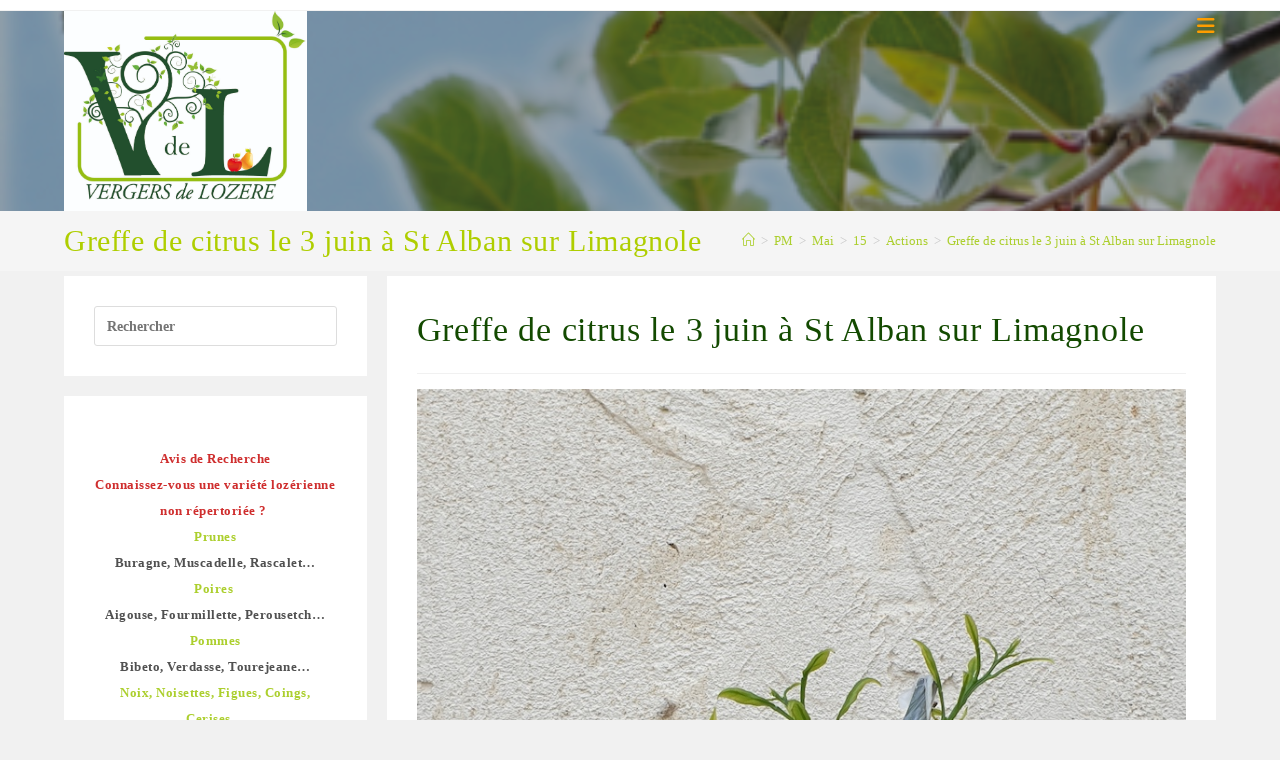

--- FILE ---
content_type: text/html; charset=UTF-8
request_url: https://vergersdelozere.net/index.php/2023/05/15/greffe-de-citrus-le-3-juin-a-st-alban-sur-limagnole/
body_size: 27576
content:
<!DOCTYPE html>
<html class="html" lang="fr-FR">
<head>
	<meta charset="UTF-8">
	<link rel="profile" href="https://gmpg.org/xfn/11">

	<title>Greffe de citrus le 3 juin à St Alban sur Limagnole &#8211; Vergers de Lozère</title>
<meta name='robots' content='max-image-preview:large' />
<meta name="viewport" content="width=device-width, initial-scale=1"><link rel="alternate" type="application/rss+xml" title="Vergers de Lozère &raquo; Flux" href="https://vergersdelozere.net/index.php/feed/" />
<link rel="alternate" type="application/rss+xml" title="Vergers de Lozère &raquo; Flux des commentaires" href="https://vergersdelozere.net/index.php/comments/feed/" />
<link rel="alternate" type="application/rss+xml" title="Vergers de Lozère &raquo; Greffe de citrus le 3 juin à St Alban sur Limagnole Flux des commentaires" href="https://vergersdelozere.net/index.php/2023/05/15/greffe-de-citrus-le-3-juin-a-st-alban-sur-limagnole/feed/" />
<script>
window._wpemojiSettings = {"baseUrl":"https:\/\/s.w.org\/images\/core\/emoji\/15.0.3\/72x72\/","ext":".png","svgUrl":"https:\/\/s.w.org\/images\/core\/emoji\/15.0.3\/svg\/","svgExt":".svg","source":{"concatemoji":"https:\/\/vergersdelozere.net\/wp-includes\/js\/wp-emoji-release.min.js?ver=6.6.4"}};
/*! This file is auto-generated */
!function(i,n){var o,s,e;function c(e){try{var t={supportTests:e,timestamp:(new Date).valueOf()};sessionStorage.setItem(o,JSON.stringify(t))}catch(e){}}function p(e,t,n){e.clearRect(0,0,e.canvas.width,e.canvas.height),e.fillText(t,0,0);var t=new Uint32Array(e.getImageData(0,0,e.canvas.width,e.canvas.height).data),r=(e.clearRect(0,0,e.canvas.width,e.canvas.height),e.fillText(n,0,0),new Uint32Array(e.getImageData(0,0,e.canvas.width,e.canvas.height).data));return t.every(function(e,t){return e===r[t]})}function u(e,t,n){switch(t){case"flag":return n(e,"\ud83c\udff3\ufe0f\u200d\u26a7\ufe0f","\ud83c\udff3\ufe0f\u200b\u26a7\ufe0f")?!1:!n(e,"\ud83c\uddfa\ud83c\uddf3","\ud83c\uddfa\u200b\ud83c\uddf3")&&!n(e,"\ud83c\udff4\udb40\udc67\udb40\udc62\udb40\udc65\udb40\udc6e\udb40\udc67\udb40\udc7f","\ud83c\udff4\u200b\udb40\udc67\u200b\udb40\udc62\u200b\udb40\udc65\u200b\udb40\udc6e\u200b\udb40\udc67\u200b\udb40\udc7f");case"emoji":return!n(e,"\ud83d\udc26\u200d\u2b1b","\ud83d\udc26\u200b\u2b1b")}return!1}function f(e,t,n){var r="undefined"!=typeof WorkerGlobalScope&&self instanceof WorkerGlobalScope?new OffscreenCanvas(300,150):i.createElement("canvas"),a=r.getContext("2d",{willReadFrequently:!0}),o=(a.textBaseline="top",a.font="600 32px Arial",{});return e.forEach(function(e){o[e]=t(a,e,n)}),o}function t(e){var t=i.createElement("script");t.src=e,t.defer=!0,i.head.appendChild(t)}"undefined"!=typeof Promise&&(o="wpEmojiSettingsSupports",s=["flag","emoji"],n.supports={everything:!0,everythingExceptFlag:!0},e=new Promise(function(e){i.addEventListener("DOMContentLoaded",e,{once:!0})}),new Promise(function(t){var n=function(){try{var e=JSON.parse(sessionStorage.getItem(o));if("object"==typeof e&&"number"==typeof e.timestamp&&(new Date).valueOf()<e.timestamp+604800&&"object"==typeof e.supportTests)return e.supportTests}catch(e){}return null}();if(!n){if("undefined"!=typeof Worker&&"undefined"!=typeof OffscreenCanvas&&"undefined"!=typeof URL&&URL.createObjectURL&&"undefined"!=typeof Blob)try{var e="postMessage("+f.toString()+"("+[JSON.stringify(s),u.toString(),p.toString()].join(",")+"));",r=new Blob([e],{type:"text/javascript"}),a=new Worker(URL.createObjectURL(r),{name:"wpTestEmojiSupports"});return void(a.onmessage=function(e){c(n=e.data),a.terminate(),t(n)})}catch(e){}c(n=f(s,u,p))}t(n)}).then(function(e){for(var t in e)n.supports[t]=e[t],n.supports.everything=n.supports.everything&&n.supports[t],"flag"!==t&&(n.supports.everythingExceptFlag=n.supports.everythingExceptFlag&&n.supports[t]);n.supports.everythingExceptFlag=n.supports.everythingExceptFlag&&!n.supports.flag,n.DOMReady=!1,n.readyCallback=function(){n.DOMReady=!0}}).then(function(){return e}).then(function(){var e;n.supports.everything||(n.readyCallback(),(e=n.source||{}).concatemoji?t(e.concatemoji):e.wpemoji&&e.twemoji&&(t(e.twemoji),t(e.wpemoji)))}))}((window,document),window._wpemojiSettings);
</script>
<style id='wp-emoji-styles-inline-css'>

	img.wp-smiley, img.emoji {
		display: inline !important;
		border: none !important;
		box-shadow: none !important;
		height: 1em !important;
		width: 1em !important;
		margin: 0 0.07em !important;
		vertical-align: -0.1em !important;
		background: none !important;
		padding: 0 !important;
	}
</style>
<style id='classic-theme-styles-inline-css'>
/*! This file is auto-generated */
.wp-block-button__link{color:#fff;background-color:#32373c;border-radius:9999px;box-shadow:none;text-decoration:none;padding:calc(.667em + 2px) calc(1.333em + 2px);font-size:1.125em}.wp-block-file__button{background:#32373c;color:#fff;text-decoration:none}
</style>
<style id='global-styles-inline-css'>
:root{--wp--preset--aspect-ratio--square: 1;--wp--preset--aspect-ratio--4-3: 4/3;--wp--preset--aspect-ratio--3-4: 3/4;--wp--preset--aspect-ratio--3-2: 3/2;--wp--preset--aspect-ratio--2-3: 2/3;--wp--preset--aspect-ratio--16-9: 16/9;--wp--preset--aspect-ratio--9-16: 9/16;--wp--preset--color--black: #000000;--wp--preset--color--cyan-bluish-gray: #abb8c3;--wp--preset--color--white: #ffffff;--wp--preset--color--pale-pink: #f78da7;--wp--preset--color--vivid-red: #cf2e2e;--wp--preset--color--luminous-vivid-orange: #ff6900;--wp--preset--color--luminous-vivid-amber: #fcb900;--wp--preset--color--light-green-cyan: #7bdcb5;--wp--preset--color--vivid-green-cyan: #00d084;--wp--preset--color--pale-cyan-blue: #8ed1fc;--wp--preset--color--vivid-cyan-blue: #0693e3;--wp--preset--color--vivid-purple: #9b51e0;--wp--preset--gradient--vivid-cyan-blue-to-vivid-purple: linear-gradient(135deg,rgba(6,147,227,1) 0%,rgb(155,81,224) 100%);--wp--preset--gradient--light-green-cyan-to-vivid-green-cyan: linear-gradient(135deg,rgb(122,220,180) 0%,rgb(0,208,130) 100%);--wp--preset--gradient--luminous-vivid-amber-to-luminous-vivid-orange: linear-gradient(135deg,rgba(252,185,0,1) 0%,rgba(255,105,0,1) 100%);--wp--preset--gradient--luminous-vivid-orange-to-vivid-red: linear-gradient(135deg,rgba(255,105,0,1) 0%,rgb(207,46,46) 100%);--wp--preset--gradient--very-light-gray-to-cyan-bluish-gray: linear-gradient(135deg,rgb(238,238,238) 0%,rgb(169,184,195) 100%);--wp--preset--gradient--cool-to-warm-spectrum: linear-gradient(135deg,rgb(74,234,220) 0%,rgb(151,120,209) 20%,rgb(207,42,186) 40%,rgb(238,44,130) 60%,rgb(251,105,98) 80%,rgb(254,248,76) 100%);--wp--preset--gradient--blush-light-purple: linear-gradient(135deg,rgb(255,206,236) 0%,rgb(152,150,240) 100%);--wp--preset--gradient--blush-bordeaux: linear-gradient(135deg,rgb(254,205,165) 0%,rgb(254,45,45) 50%,rgb(107,0,62) 100%);--wp--preset--gradient--luminous-dusk: linear-gradient(135deg,rgb(255,203,112) 0%,rgb(199,81,192) 50%,rgb(65,88,208) 100%);--wp--preset--gradient--pale-ocean: linear-gradient(135deg,rgb(255,245,203) 0%,rgb(182,227,212) 50%,rgb(51,167,181) 100%);--wp--preset--gradient--electric-grass: linear-gradient(135deg,rgb(202,248,128) 0%,rgb(113,206,126) 100%);--wp--preset--gradient--midnight: linear-gradient(135deg,rgb(2,3,129) 0%,rgb(40,116,252) 100%);--wp--preset--font-size--small: 13px;--wp--preset--font-size--medium: 20px;--wp--preset--font-size--large: 36px;--wp--preset--font-size--x-large: 42px;--wp--preset--spacing--20: 0.44rem;--wp--preset--spacing--30: 0.67rem;--wp--preset--spacing--40: 1rem;--wp--preset--spacing--50: 1.5rem;--wp--preset--spacing--60: 2.25rem;--wp--preset--spacing--70: 3.38rem;--wp--preset--spacing--80: 5.06rem;--wp--preset--shadow--natural: 6px 6px 9px rgba(0, 0, 0, 0.2);--wp--preset--shadow--deep: 12px 12px 50px rgba(0, 0, 0, 0.4);--wp--preset--shadow--sharp: 6px 6px 0px rgba(0, 0, 0, 0.2);--wp--preset--shadow--outlined: 6px 6px 0px -3px rgba(255, 255, 255, 1), 6px 6px rgba(0, 0, 0, 1);--wp--preset--shadow--crisp: 6px 6px 0px rgba(0, 0, 0, 1);}:where(.is-layout-flex){gap: 0.5em;}:where(.is-layout-grid){gap: 0.5em;}body .is-layout-flex{display: flex;}.is-layout-flex{flex-wrap: wrap;align-items: center;}.is-layout-flex > :is(*, div){margin: 0;}body .is-layout-grid{display: grid;}.is-layout-grid > :is(*, div){margin: 0;}:where(.wp-block-columns.is-layout-flex){gap: 2em;}:where(.wp-block-columns.is-layout-grid){gap: 2em;}:where(.wp-block-post-template.is-layout-flex){gap: 1.25em;}:where(.wp-block-post-template.is-layout-grid){gap: 1.25em;}.has-black-color{color: var(--wp--preset--color--black) !important;}.has-cyan-bluish-gray-color{color: var(--wp--preset--color--cyan-bluish-gray) !important;}.has-white-color{color: var(--wp--preset--color--white) !important;}.has-pale-pink-color{color: var(--wp--preset--color--pale-pink) !important;}.has-vivid-red-color{color: var(--wp--preset--color--vivid-red) !important;}.has-luminous-vivid-orange-color{color: var(--wp--preset--color--luminous-vivid-orange) !important;}.has-luminous-vivid-amber-color{color: var(--wp--preset--color--luminous-vivid-amber) !important;}.has-light-green-cyan-color{color: var(--wp--preset--color--light-green-cyan) !important;}.has-vivid-green-cyan-color{color: var(--wp--preset--color--vivid-green-cyan) !important;}.has-pale-cyan-blue-color{color: var(--wp--preset--color--pale-cyan-blue) !important;}.has-vivid-cyan-blue-color{color: var(--wp--preset--color--vivid-cyan-blue) !important;}.has-vivid-purple-color{color: var(--wp--preset--color--vivid-purple) !important;}.has-black-background-color{background-color: var(--wp--preset--color--black) !important;}.has-cyan-bluish-gray-background-color{background-color: var(--wp--preset--color--cyan-bluish-gray) !important;}.has-white-background-color{background-color: var(--wp--preset--color--white) !important;}.has-pale-pink-background-color{background-color: var(--wp--preset--color--pale-pink) !important;}.has-vivid-red-background-color{background-color: var(--wp--preset--color--vivid-red) !important;}.has-luminous-vivid-orange-background-color{background-color: var(--wp--preset--color--luminous-vivid-orange) !important;}.has-luminous-vivid-amber-background-color{background-color: var(--wp--preset--color--luminous-vivid-amber) !important;}.has-light-green-cyan-background-color{background-color: var(--wp--preset--color--light-green-cyan) !important;}.has-vivid-green-cyan-background-color{background-color: var(--wp--preset--color--vivid-green-cyan) !important;}.has-pale-cyan-blue-background-color{background-color: var(--wp--preset--color--pale-cyan-blue) !important;}.has-vivid-cyan-blue-background-color{background-color: var(--wp--preset--color--vivid-cyan-blue) !important;}.has-vivid-purple-background-color{background-color: var(--wp--preset--color--vivid-purple) !important;}.has-black-border-color{border-color: var(--wp--preset--color--black) !important;}.has-cyan-bluish-gray-border-color{border-color: var(--wp--preset--color--cyan-bluish-gray) !important;}.has-white-border-color{border-color: var(--wp--preset--color--white) !important;}.has-pale-pink-border-color{border-color: var(--wp--preset--color--pale-pink) !important;}.has-vivid-red-border-color{border-color: var(--wp--preset--color--vivid-red) !important;}.has-luminous-vivid-orange-border-color{border-color: var(--wp--preset--color--luminous-vivid-orange) !important;}.has-luminous-vivid-amber-border-color{border-color: var(--wp--preset--color--luminous-vivid-amber) !important;}.has-light-green-cyan-border-color{border-color: var(--wp--preset--color--light-green-cyan) !important;}.has-vivid-green-cyan-border-color{border-color: var(--wp--preset--color--vivid-green-cyan) !important;}.has-pale-cyan-blue-border-color{border-color: var(--wp--preset--color--pale-cyan-blue) !important;}.has-vivid-cyan-blue-border-color{border-color: var(--wp--preset--color--vivid-cyan-blue) !important;}.has-vivid-purple-border-color{border-color: var(--wp--preset--color--vivid-purple) !important;}.has-vivid-cyan-blue-to-vivid-purple-gradient-background{background: var(--wp--preset--gradient--vivid-cyan-blue-to-vivid-purple) !important;}.has-light-green-cyan-to-vivid-green-cyan-gradient-background{background: var(--wp--preset--gradient--light-green-cyan-to-vivid-green-cyan) !important;}.has-luminous-vivid-amber-to-luminous-vivid-orange-gradient-background{background: var(--wp--preset--gradient--luminous-vivid-amber-to-luminous-vivid-orange) !important;}.has-luminous-vivid-orange-to-vivid-red-gradient-background{background: var(--wp--preset--gradient--luminous-vivid-orange-to-vivid-red) !important;}.has-very-light-gray-to-cyan-bluish-gray-gradient-background{background: var(--wp--preset--gradient--very-light-gray-to-cyan-bluish-gray) !important;}.has-cool-to-warm-spectrum-gradient-background{background: var(--wp--preset--gradient--cool-to-warm-spectrum) !important;}.has-blush-light-purple-gradient-background{background: var(--wp--preset--gradient--blush-light-purple) !important;}.has-blush-bordeaux-gradient-background{background: var(--wp--preset--gradient--blush-bordeaux) !important;}.has-luminous-dusk-gradient-background{background: var(--wp--preset--gradient--luminous-dusk) !important;}.has-pale-ocean-gradient-background{background: var(--wp--preset--gradient--pale-ocean) !important;}.has-electric-grass-gradient-background{background: var(--wp--preset--gradient--electric-grass) !important;}.has-midnight-gradient-background{background: var(--wp--preset--gradient--midnight) !important;}.has-small-font-size{font-size: var(--wp--preset--font-size--small) !important;}.has-medium-font-size{font-size: var(--wp--preset--font-size--medium) !important;}.has-large-font-size{font-size: var(--wp--preset--font-size--large) !important;}.has-x-large-font-size{font-size: var(--wp--preset--font-size--x-large) !important;}
:where(.wp-block-post-template.is-layout-flex){gap: 1.25em;}:where(.wp-block-post-template.is-layout-grid){gap: 1.25em;}
:where(.wp-block-columns.is-layout-flex){gap: 2em;}:where(.wp-block-columns.is-layout-grid){gap: 2em;}
:root :where(.wp-block-pullquote){font-size: 1.5em;line-height: 1.6;}
</style>
<link rel='stylesheet' id='font-awesome-css' href='https://vergersdelozere.net/wp-content/themes/oceanwp/assets/fonts/fontawesome/css/all.min.css?ver=6.4.2' media='all' />
<link rel='stylesheet' id='simple-line-icons-css' href='https://vergersdelozere.net/wp-content/themes/oceanwp/assets/css/third/simple-line-icons.min.css?ver=2.4.0' media='all' />
<link rel='stylesheet' id='oceanwp-style-css' href='https://vergersdelozere.net/wp-content/themes/oceanwp/assets/css/style.min.css?ver=3.5.9' media='all' />
<link rel='stylesheet' id='elementor-icons-css' href='https://vergersdelozere.net/wp-content/plugins/elementor/assets/lib/eicons/css/elementor-icons.min.css?ver=5.43.0' media='all' />
<link rel='stylesheet' id='elementor-frontend-css' href='https://vergersdelozere.net/wp-content/plugins/elementor/assets/css/frontend.min.css?ver=3.31.5' media='all' />
<link rel='stylesheet' id='elementor-post-6789-css' href='https://vergersdelozere.net/wp-content/uploads/elementor/css/post-6789.css?ver=1769931600' media='all' />
<link rel='stylesheet' id='elementor-pro-css' href='https://vergersdelozere.net/wp-content/plugins/elementor-pro/assets/css/frontend.min.css?ver=3.23.3' media='all' />
<link rel='stylesheet' id='widget-divider-css' href='https://vergersdelozere.net/wp-content/plugins/elementor/assets/css/widget-divider.min.css?ver=3.31.5' media='all' />
<link rel='stylesheet' id='widget-image-css' href='https://vergersdelozere.net/wp-content/plugins/elementor/assets/css/widget-image.min.css?ver=3.31.5' media='all' />
<link rel='stylesheet' id='elementor-post-5921-css' href='https://vergersdelozere.net/wp-content/uploads/elementor/css/post-5921.css?ver=1770033295' media='all' />
<link rel='stylesheet' id='oe-widgets-style-css' href='https://vergersdelozere.net/wp-content/plugins/ocean-extra/assets/css/widgets.css?ver=6.6.4' media='all' />
<link rel='stylesheet' id='oss-social-share-style-css' href='https://vergersdelozere.net/wp-content/plugins/ocean-social-sharing/assets/css/style.min.css?ver=6.6.4' media='all' />
<link rel='stylesheet' id='elementor-gf-local-roboto-css' href='https://vergersdelozere.net/wp-content/uploads/elementor/google-fonts/css/roboto.css?ver=1757922093' media='all' />
<link rel='stylesheet' id='elementor-gf-local-robotoslab-css' href='https://vergersdelozere.net/wp-content/uploads/elementor/google-fonts/css/robotoslab.css?ver=1757922095' media='all' />
<script src="https://vergersdelozere.net/wp-includes/js/jquery/jquery.min.js?ver=3.7.1" id="jquery-core-js"></script>
<script src="https://vergersdelozere.net/wp-includes/js/jquery/jquery-migrate.min.js?ver=3.4.1" id="jquery-migrate-js"></script>
<link rel="https://api.w.org/" href="https://vergersdelozere.net/index.php/wp-json/" /><link rel="alternate" title="JSON" type="application/json" href="https://vergersdelozere.net/index.php/wp-json/wp/v2/posts/5921" /><link rel="EditURI" type="application/rsd+xml" title="RSD" href="https://vergersdelozere.net/xmlrpc.php?rsd" />
<meta name="generator" content="WordPress 6.6.4" />
<link rel="canonical" href="https://vergersdelozere.net/index.php/2023/05/15/greffe-de-citrus-le-3-juin-a-st-alban-sur-limagnole/" />
<link rel='shortlink' href='https://vergersdelozere.net/?p=5921' />
<link rel="alternate" title="oEmbed (JSON)" type="application/json+oembed" href="https://vergersdelozere.net/index.php/wp-json/oembed/1.0/embed?url=https%3A%2F%2Fvergersdelozere.net%2Findex.php%2F2023%2F05%2F15%2Fgreffe-de-citrus-le-3-juin-a-st-alban-sur-limagnole%2F" />
<link rel="alternate" title="oEmbed (XML)" type="text/xml+oembed" href="https://vergersdelozere.net/index.php/wp-json/oembed/1.0/embed?url=https%3A%2F%2Fvergersdelozere.net%2Findex.php%2F2023%2F05%2F15%2Fgreffe-de-citrus-le-3-juin-a-st-alban-sur-limagnole%2F&#038;format=xml" />
<meta name="generator" content="Elementor 3.31.5; features: additional_custom_breakpoints, e_element_cache; settings: css_print_method-external, google_font-enabled, font_display-auto">
			<style>
				.e-con.e-parent:nth-of-type(n+4):not(.e-lazyloaded):not(.e-no-lazyload),
				.e-con.e-parent:nth-of-type(n+4):not(.e-lazyloaded):not(.e-no-lazyload) * {
					background-image: none !important;
				}
				@media screen and (max-height: 1024px) {
					.e-con.e-parent:nth-of-type(n+3):not(.e-lazyloaded):not(.e-no-lazyload),
					.e-con.e-parent:nth-of-type(n+3):not(.e-lazyloaded):not(.e-no-lazyload) * {
						background-image: none !important;
					}
				}
				@media screen and (max-height: 640px) {
					.e-con.e-parent:nth-of-type(n+2):not(.e-lazyloaded):not(.e-no-lazyload),
					.e-con.e-parent:nth-of-type(n+2):not(.e-lazyloaded):not(.e-no-lazyload) * {
						background-image: none !important;
					}
				}
			</style>
			<link rel="icon" href="https://vergersdelozere.net/wp-content/uploads/2020/09/cropped-poirejaune-32x32.jpg" sizes="32x32" />
<link rel="icon" href="https://vergersdelozere.net/wp-content/uploads/2020/09/cropped-poirejaune-192x192.jpg" sizes="192x192" />
<link rel="apple-touch-icon" href="https://vergersdelozere.net/wp-content/uploads/2020/09/cropped-poirejaune-180x180.jpg" />
<meta name="msapplication-TileImage" content="https://vergersdelozere.net/wp-content/uploads/2020/09/cropped-poirejaune-270x270.jpg" />
<!-- OceanWP CSS -->
<style type="text/css">
/* General CSS */a:hover,a.light:hover,.theme-heading .text::before,.theme-heading .text::after,#top-bar-content >a:hover,#top-bar-social li.oceanwp-email a:hover,#site-navigation-wrap .dropdown-menu >li >a:hover,#site-header.medium-header #medium-searchform button:hover,.oceanwp-mobile-menu-icon a:hover,.blog-entry.post .blog-entry-header .entry-title a:hover,.blog-entry.post .blog-entry-readmore a:hover,.blog-entry.thumbnail-entry .blog-entry-category a,ul.meta li a:hover,.dropcap,.single nav.post-navigation .nav-links .title,body .related-post-title a:hover,body #wp-calendar caption,body .contact-info-widget.default i,body .contact-info-widget.big-icons i,body .custom-links-widget .oceanwp-custom-links li a:hover,body .custom-links-widget .oceanwp-custom-links li a:hover:before,body .posts-thumbnails-widget li a:hover,body .social-widget li.oceanwp-email a:hover,.comment-author .comment-meta .comment-reply-link,#respond #cancel-comment-reply-link:hover,#footer-widgets .footer-box a:hover,#footer-bottom a:hover,#footer-bottom #footer-bottom-menu a:hover,.sidr a:hover,.sidr-class-dropdown-toggle:hover,.sidr-class-menu-item-has-children.active >a,.sidr-class-menu-item-has-children.active >a >.sidr-class-dropdown-toggle,input[type=checkbox]:checked:before{color:#134a00}.single nav.post-navigation .nav-links .title .owp-icon use,.blog-entry.post .blog-entry-readmore a:hover .owp-icon use,body .contact-info-widget.default .owp-icon use,body .contact-info-widget.big-icons .owp-icon use{stroke:#134a00}input[type="button"],input[type="reset"],input[type="submit"],button[type="submit"],.button,#site-navigation-wrap .dropdown-menu >li.btn >a >span,.thumbnail:hover i,.post-quote-content,.omw-modal .omw-close-modal,body .contact-info-widget.big-icons li:hover i,body div.wpforms-container-full .wpforms-form input[type=submit],body div.wpforms-container-full .wpforms-form button[type=submit],body div.wpforms-container-full .wpforms-form .wpforms-page-button{background-color:#134a00}.thumbnail:hover .link-post-svg-icon{background-color:#134a00}body .contact-info-widget.big-icons li:hover .owp-icon{background-color:#134a00}.widget-title{border-color:#134a00}blockquote{border-color:#134a00}#searchform-dropdown{border-color:#134a00}.dropdown-menu .sub-menu{border-color:#134a00}.blog-entry.large-entry .blog-entry-readmore a:hover{border-color:#134a00}.oceanwp-newsletter-form-wrap input[type="email"]:focus{border-color:#134a00}.social-widget li.oceanwp-email a:hover{border-color:#134a00}#respond #cancel-comment-reply-link:hover{border-color:#134a00}body .contact-info-widget.big-icons li:hover i{border-color:#134a00}#footer-widgets .oceanwp-newsletter-form-wrap input[type="email"]:focus{border-color:#134a00}blockquote,.wp-block-quote{border-left-color:#134a00}body .contact-info-widget.big-icons li:hover .owp-icon{border-color:#134a00}input[type="button"]:hover,input[type="reset"]:hover,input[type="submit"]:hover,button[type="submit"]:hover,input[type="button"]:focus,input[type="reset"]:focus,input[type="submit"]:focus,button[type="submit"]:focus,.button:hover,.button:focus,#site-navigation-wrap .dropdown-menu >li.btn >a:hover >span,.post-quote-author,.omw-modal .omw-close-modal:hover,body div.wpforms-container-full .wpforms-form input[type=submit]:hover,body div.wpforms-container-full .wpforms-form button[type=submit]:hover,body div.wpforms-container-full .wpforms-form .wpforms-page-button:hover{background-color:#accf2e}a{color:#accf2e}a .owp-icon use{stroke:#accf2e}a:hover{color:#ffab1f}a:hover .owp-icon use{stroke:#ffab1f}#main #content-wrap,.separate-layout #main #content-wrap{padding-top:5px;padding-bottom:0}.page-header,.has-transparent-header .page-header{padding:0}.page-header .page-header-title,.page-header.background-image-page-header .page-header-title{color:#afce00}.site-breadcrumbs a:hover,.background-image-page-header .site-breadcrumbs a:hover{color:#eef995}.site-breadcrumbs a:hover .owp-icon use,.background-image-page-header .site-breadcrumbs a:hover .owp-icon use{stroke:#eef995}.page-numbers a,.page-numbers span:not(.elementor-screen-only),.page-links span{font-size:16px}.page-numbers a,.page-numbers span:not(.elementor-screen-only),.page-links span{color:#accf2e}.page-numbers a .owp-icon use{stroke:#accf2e}.page-numbers a:hover,.page-links a:hover span,.page-numbers.current,.page-numbers.current:hover{color:#ffab1f}.page-numbers a:hover .owp-icon use{stroke:#ffab1f}.theme-button,input[type="submit"],button[type="submit"],button,.button,body div.wpforms-container-full .wpforms-form input[type=submit],body div.wpforms-container-full .wpforms-form button[type=submit],body div.wpforms-container-full .wpforms-form .wpforms-page-button{border-radius:2px}/* Header CSS */#site-logo #site-logo-inner,.oceanwp-social-menu .social-menu-inner,#site-header.full_screen-header .menu-bar-inner,.after-header-content .after-header-content-inner{height:136px}#site-navigation-wrap .dropdown-menu >li >a,.oceanwp-mobile-menu-icon a,.mobile-menu-close,.after-header-content-inner >a{line-height:136px}@media only screen and (max-width:959px){body.default-breakpoint #site-logo #site-logo-inner{height:10px}}@media only screen and (max-width:959px){body.default-breakpoint .oceanwp-mobile-menu-icon a,.mobile-menu-close{line-height:10px}}#site-logo #site-logo-inner a img,#site-header.center-header #site-navigation-wrap .middle-site-logo a img{max-width:300px}#site-header #site-logo #site-logo-inner a img,#site-header.center-header #site-navigation-wrap .middle-site-logo a img{max-height:200px}#site-logo a.site-logo-text{color:#b8bf3b}#site-logo a.site-logo-text:hover{color:#e8e81e}#searchform-dropdown input{color:#134a00}#searchform-dropdown input{border-color:#134a00}#site-navigation-wrap .dropdown-menu >li >a{padding:0 13px}#site-navigation-wrap .dropdown-menu >li >a,.oceanwp-mobile-menu-icon a,#searchform-header-replace-close{color:#ff9d00}#site-navigation-wrap .dropdown-menu >li >a .owp-icon use,.oceanwp-mobile-menu-icon a .owp-icon use,#searchform-header-replace-close .owp-icon use{stroke:#ff9d00}#site-navigation-wrap .dropdown-menu >li >a:hover,.oceanwp-mobile-menu-icon a:hover,#searchform-header-replace-close:hover{color:#a1ce00}#site-navigation-wrap .dropdown-menu >li >a:hover .owp-icon use,.oceanwp-mobile-menu-icon a:hover .owp-icon use,#searchform-header-replace-close:hover .owp-icon use{stroke:#a1ce00}.dropdown-menu .sub-menu,#searchform-dropdown,.current-shop-items-dropdown{background-color:#666666}.dropdown-menu .sub-menu,#searchform-dropdown,.current-shop-items-dropdown{border-color:#ffab1f}.dropdown-menu ul li a.menu-link{color:#a1ce00}.dropdown-menu ul li a.menu-link .owp-icon use{stroke:#a1ce00}.dropdown-menu ul li a.menu-link:hover{color:#ffab1f}.dropdown-menu ul li a.menu-link:hover .owp-icon use{stroke:#ffab1f}.dropdown-menu ul li a.menu-link:hover{background-color:#f7f7f7}.oceanwp-social-menu ul li a,.oceanwp-social-menu .colored ul li a,.oceanwp-social-menu .minimal ul li a,.oceanwp-social-menu .dark ul li a{font-size:5px}.oceanwp-social-menu ul li a .owp-icon,.oceanwp-social-menu .colored ul li a .owp-icon,.oceanwp-social-menu .minimal ul li a .owp-icon,.oceanwp-social-menu .dark ul li a .owp-icon{width:5px;height:5px}.oceanwp-social-menu ul li a{padding:10px 0 0 0}.oceanwp-social-menu ul li a{margin:0 20px 0 0}@media (max-width:1280px){#top-bar-nav,#site-navigation-wrap,.oceanwp-social-menu,.after-header-content{display:none}.center-logo #site-logo{float:none;position:absolute;left:50%;padding:0;-webkit-transform:translateX(-50%);transform:translateX(-50%)}#site-header.center-header #site-logo,.oceanwp-mobile-menu-icon,#oceanwp-cart-sidebar-wrap{display:block}body.vertical-header-style #outer-wrap{margin:0 !important}#site-header.vertical-header{position:relative;width:100%;left:0 !important;right:0 !important}#site-header.vertical-header .has-template >#site-logo{display:block}#site-header.vertical-header #site-header-inner{display:-webkit-box;display:-webkit-flex;display:-ms-flexbox;display:flex;-webkit-align-items:center;align-items:center;padding:0;max-width:90%}#site-header.vertical-header #site-header-inner >*:not(.oceanwp-mobile-menu-icon){display:none}#site-header.vertical-header #site-header-inner >*{padding:0 !important}#site-header.vertical-header #site-header-inner #site-logo{display:block;margin:0;width:50%;text-align:left}body.rtl #site-header.vertical-header #site-header-inner #site-logo{text-align:right}#site-header.vertical-header #site-header-inner .oceanwp-mobile-menu-icon{width:50%;text-align:right}body.rtl #site-header.vertical-header #site-header-inner .oceanwp-mobile-menu-icon{text-align:left}#site-header.vertical-header .vertical-toggle,body.vertical-header-style.vh-closed #site-header.vertical-header .vertical-toggle{display:none}#site-logo.has-responsive-logo .custom-logo-link{display:none}#site-logo.has-responsive-logo .responsive-logo-link{display:block}.is-sticky #site-logo.has-sticky-logo .responsive-logo-link{display:none}.is-sticky #site-logo.has-responsive-logo .sticky-logo-link{display:block}#top-bar.has-no-content #top-bar-social.top-bar-left,#top-bar.has-no-content #top-bar-social.top-bar-right{position:inherit;left:auto;right:auto;float:none;height:auto;line-height:1.5em;margin-top:0;text-align:center}#top-bar.has-no-content #top-bar-social li{float:none;display:inline-block}.owp-cart-overlay,#side-panel-wrap a.side-panel-btn{display:none !important}}@media (max-width:1280px){#site-logo #site-logo-inner{height:10px}}@media (max-width:1280px){.oceanwp-mobile-menu-icon a{line-height:10px}}/* Header Image CSS */#site-header{background-image:url(https://vergersdelozere.net/wp-content/uploads/2020/11/cropped-2018-sedd-verger-750x364-1-2.png)}/* Top Bar CSS */#top-bar{padding:0 15px 10px 0}#top-bar-wrap,#top-bar-content strong{color:#134a00}#top-bar-content a,#top-bar-social-alt a{color:#134a00}#top-bar-content a:hover,#top-bar-social-alt a:hover{color:#ffab1f}/* Footer Widgets CSS */#footer-widgets{padding:30px}#footer-widgets{background-color:#134a00}#footer-widgets .footer-box a,#footer-widgets a{color:#ffab1f}#footer-widgets .footer-box a:hover,#footer-widgets a:hover{color:#f20505}/* Typography CSS */body{font-family:EB Garamond;font-weight:500;font-size:18px;color:#515151}h1,h2,h3,h4,h5,h6,.theme-heading,.widget-title,.oceanwp-widget-recent-posts-title,.comment-reply-title,.entry-title,.sidebar-box .widget-title{font-family:EB Garamond}h1{font-family:EB Garamond;font-size:30px;color:#134a00;line-height:1.5}h2{font-family:EB Garamond;color:#134a00}h3{font-family:EB Garamond;color:#134a00}h4{font-family:EB Garamond;color:#134a00}#site-logo a.site-logo-text{font-family:EB Garamond}#top-bar-content,#top-bar-social-alt{font-family:EB Garamond}#site-navigation-wrap .dropdown-menu >li >a,#site-header.full_screen-header .fs-dropdown-menu >li >a,#site-header.top-header #site-navigation-wrap .dropdown-menu >li >a,#site-header.center-header #site-navigation-wrap .dropdown-menu >li >a,#site-header.medium-header #site-navigation-wrap .dropdown-menu >li >a,.oceanwp-mobile-menu-icon a{font-family:EB Garamond;font-weight:500;font-size:20px;letter-spacing:1px;text-transform:none}.dropdown-menu ul li a.menu-link,#site-header.full_screen-header .fs-dropdown-menu ul.sub-menu li a{font-family:EB Garamond;font-size:24px;line-height:1.5}.sidr-class-dropdown-menu li a,a.sidr-class-toggle-sidr-close,#mobile-dropdown ul li a,body #mobile-fullscreen ul li a{font-family:EB Garamond}.page-header .page-header-title,.page-header.background-image-page-header .page-header-title{font-family:EB Garamond;font-weight:500;font-style:normal;font-size:30px;line-height:2;letter-spacing:.6px;text-transform:none}.blog-entry.post .blog-entry-header .entry-title a{font-family:EB Garamond;font-weight:700;font-size:22px;color:#134a00;line-height:1}.single-post .entry-title{font-family:EB Garamond;font-weight:500;color:#134a00;letter-spacing:.8px}.sidebar-box .widget-title{font-family:EB Garamond;font-weight:500;font-size:18px;color:#134A00;text-transform:none}.sidebar-box,.footer-box{font-family:EB Garamond;font-weight:600;line-height:2;letter-spacing:.5px}#footer-bottom #copyright{font-family:EB Garamond;font-weight:600;font-size:14px;letter-spacing:.5px}#footer-bottom #footer-bottom-menu{font-family:EB Garamond;font-size:14px;letter-spacing:1px}
</style></head>

<body class="post-template-default single single-post postid-5921 single-format-standard wp-custom-logo wp-embed-responsive oceanwp-theme dropdown-mobile separate-layout no-header-border has-sidebar content-left-sidebar post-in-category-actions post-in-category-animations-actions post-in-category-formation post-in-category-greffer post-in-category-stand has-topbar has-breadcrumbs pagination-center elementor-default elementor-kit-6789 elementor-page elementor-page-5921" itemscope="itemscope" itemtype="https://schema.org/Article">

	
	
	<div id="outer-wrap" class="site clr">

		<a class="skip-link screen-reader-text" href="#main">Skip to content</a>

		
		<div id="wrap" class="clr">

			

<div id="top-bar-wrap" class="clr">

	<div id="top-bar" class="clr container has-no-content">

		
		<div id="top-bar-inner" class="clr">

			

		</div><!-- #top-bar-inner -->

		
	</div><!-- #top-bar -->

</div><!-- #top-bar-wrap -->


			
<header id="site-header" class="minimal-header has-header-media effect-ten clr" data-height="136" itemscope="itemscope" itemtype="https://schema.org/WPHeader" role="banner">

	
					
			<div id="site-header-inner" class="clr container">

				
				

<div id="site-logo" class="clr" itemscope itemtype="https://schema.org/Brand" >

	
	<div id="site-logo-inner" class="clr">

		<a href="https://vergersdelozere.net/" class="custom-logo-link" rel="home"><img fetchpriority="high" width="1407" height="1160" src="https://vergersdelozere.net/wp-content/uploads/2020/09/cropped-LogoV2L-1.jpg" class="custom-logo" alt="Vergers de Lozère" decoding="async" srcset="https://vergersdelozere.net/wp-content/uploads/2020/09/cropped-LogoV2L-1.jpg 1407w, https://vergersdelozere.net/wp-content/uploads/2020/09/cropped-LogoV2L-1-300x247.jpg 300w, https://vergersdelozere.net/wp-content/uploads/2020/09/cropped-LogoV2L-1-1024x844.jpg 1024w, https://vergersdelozere.net/wp-content/uploads/2020/09/cropped-LogoV2L-1-768x633.jpg 768w" sizes="(max-width: 1407px) 100vw, 1407px" /></a>
	</div><!-- #site-logo-inner -->

	
	
</div><!-- #site-logo -->

			<div id="site-navigation-wrap" class="clr">
			
			
			
			<nav id="site-navigation" class="navigation main-navigation clr" itemscope="itemscope" itemtype="https://schema.org/SiteNavigationElement" role="navigation" >

				<ul id="menu-menu1pm" class="main-menu dropdown-menu sf-menu"><li id="menu-item-28" class="menu-item menu-item-type-post_type menu-item-object-page menu-item-home menu-item-has-children dropdown menu-item-28"><a href="https://vergersdelozere.net/index.php/association/" class="menu-link"><span class="text-wrap">ASSOCIATION<i class="nav-arrow fa fa-angle-down" aria-hidden="true" role="img"></i></span></a>
<ul class="sub-menu">
	<li id="menu-item-152" class="menu-item menu-item-type-post_type menu-item-object-page menu-item-152"><a href="https://vergersdelozere.net/index.php/objectifs/" class="menu-link"><span class="text-wrap">Objectifs</span></a></li>	<li id="menu-item-159" class="menu-item menu-item-type-post_type menu-item-object-page menu-item-159"><a href="https://vergersdelozere.net/index.php/notre-demarche/" class="menu-link"><span class="text-wrap">Démarche</span></a></li>	<li id="menu-item-148" class="menu-item menu-item-type-post_type menu-item-object-page menu-item-148"><a href="https://vergersdelozere.net/index.php/conseil-dadministration/" class="menu-link"><span class="text-wrap">Conseil d’Administration</span></a></li>	<li id="menu-item-168" class="menu-item menu-item-type-post_type menu-item-object-page menu-item-168"><a href="https://vergersdelozere.net/index.php/adhesion/" class="menu-link"><span class="text-wrap">Adhésion</span></a></li>	<li id="menu-item-530" class="menu-item menu-item-type-post_type menu-item-object-page menu-item-530"><a href="https://vergersdelozere.net/index.php/formation/" class="menu-link"><span class="text-wrap">Coup d&rsquo;Oeil</span></a></li>	<li id="menu-item-2916" class="menu-item menu-item-type-post_type menu-item-object-page menu-item-2916"><a href="https://vergersdelozere.net/index.php/lettres-de-liaison/" class="menu-link"><span class="text-wrap">Lettres de liaison</span></a></li></ul>
</li><li id="menu-item-64" class="menu-item menu-item-type-post_type menu-item-object-page menu-item-has-children dropdown menu-item-64"><a href="https://vergersdelozere.net/index.php/formation/" class="menu-link"><span class="text-wrap">ACTIONS<i class="nav-arrow fa fa-angle-down" aria-hidden="true" role="img"></i></span></a>
<ul class="sub-menu">
	<li id="menu-item-428" class="menu-item menu-item-type-post_type menu-item-object-page menu-item-428"><a href="https://vergersdelozere.net/index.php/le-verger-de-ventajols/" class="menu-link"><span class="text-wrap">Le Verger de Ventajols</span></a></li>	<li id="menu-item-8140" class="menu-item menu-item-type-post_type menu-item-object-page menu-item-8140"><a href="https://vergersdelozere.net/index.php/le-verger-de-castanet/" class="menu-link"><span class="text-wrap">Le verger de Castanet</span></a></li>	<li id="menu-item-2674" class="menu-item menu-item-type-post_type menu-item-object-page menu-item-2674"><a href="https://vergersdelozere.net/index.php/le-verger-eclate/" class="menu-link"><span class="text-wrap">Le verger éclaté</span></a></li>	<li id="menu-item-2547" class="menu-item menu-item-type-post_type menu-item-object-page menu-item-2547"><a href="https://vergersdelozere.net/index.php/retroaction/" class="menu-link"><span class="text-wrap">Actions Rétro</span></a></li></ul>
</li><li id="menu-item-885" class="menu-item menu-item-type-post_type menu-item-object-page menu-item-has-children dropdown menu-item-885"><a href="https://vergersdelozere.net/index.php/catalogue-des-variete-locales-adaptees/" class="menu-link"><span class="text-wrap">CATALOGUE DES VARIETES<i class="nav-arrow fa fa-angle-down" aria-hidden="true" role="img"></i></span></a>
<ul class="sub-menu">
	<li id="menu-item-1142" class="menu-item menu-item-type-taxonomy menu-item-object-varietes_fruitieres menu-item-has-children dropdown menu-item-1142"><a href="https://vergersdelozere.net/index.php/varietes_fruitieres/chataignes/" class="menu-link"><span class="text-wrap">Châtaignes<i class="nav-arrow fa fa-angle-right" aria-hidden="true" role="img"></i></span></a>
	<ul class="sub-menu">
		<li id="menu-item-1296" class="menu-item menu-item-type-post_type menu-item-object-vegetaux menu-item-1296"><a href="https://vergersdelozere.net/index.php/vegetaux/baumelle/" class="menu-link"><span class="text-wrap">🌰 Baumelle</span></a></li>		<li id="menu-item-1288" class="menu-item menu-item-type-post_type menu-item-object-vegetaux menu-item-1288"><a href="https://vergersdelozere.net/index.php/vegetaux/bourrude/" class="menu-link"><span class="text-wrap">🌰 Bourrue</span></a></li>		<li id="menu-item-2895" class="menu-item menu-item-type-post_type menu-item-object-vegetaux menu-item-2895"><a href="https://vergersdelozere.net/index.php/vegetaux/coutinelle/" class="menu-link"><span class="text-wrap">🌰 Coutinelle</span></a></li>		<li id="menu-item-1290" class="menu-item menu-item-type-post_type menu-item-object-vegetaux menu-item-1290"><a href="https://vergersdelozere.net/index.php/vegetaux/dauphine/" class="menu-link"><span class="text-wrap">🌰 Dauphine</span></a></li>		<li id="menu-item-1297" class="menu-item menu-item-type-post_type menu-item-object-vegetaux menu-item-1297"><a href="https://vergersdelozere.net/index.php/vegetaux/figarette/" class="menu-link"><span class="text-wrap">🌰 Figarette</span></a></li>		<li id="menu-item-5521" class="menu-item menu-item-type-post_type menu-item-object-vegetaux menu-item-5521"><a href="https://vergersdelozere.net/index.php/vegetaux/gascaise/" class="menu-link"><span class="text-wrap">🌰 Gascaise</span></a></li>		<li id="menu-item-2973" class="menu-item menu-item-type-post_type menu-item-object-vegetaux menu-item-2973"><a href="https://vergersdelozere.net/index.php/vegetaux/gene-longue/" class="menu-link"><span class="text-wrap">🌰 Gène Longue</span></a></li>		<li id="menu-item-2972" class="menu-item menu-item-type-post_type menu-item-object-vegetaux menu-item-2972"><a href="https://vergersdelozere.net/index.php/vegetaux/paradone/" class="menu-link"><span class="text-wrap">🌰 Paradone</span></a></li>		<li id="menu-item-1295" class="menu-item menu-item-type-post_type menu-item-object-vegetaux menu-item-1295"><a href="https://vergersdelozere.net/index.php/vegetaux/pellegrine/" class="menu-link"><span class="text-wrap">🌰 Pélégrine</span></a></li>		<li id="menu-item-2985" class="menu-item menu-item-type-post_type menu-item-object-page menu-item-2985"><a href="https://vergersdelozere.net/index.php/autres-varietes-de-chataignes-adaptees/" class="menu-link"><span class="text-wrap">Autres variétés de Châtaignes adaptées</span></a></li>	</ul>
</li>	<li id="menu-item-1023" class="menu-item menu-item-type-taxonomy menu-item-object-varietes_fruitieres menu-item-has-children dropdown menu-item-1023"><a href="https://vergersdelozere.net/index.php/varietes_fruitieres/poires/" class="menu-link"><span class="text-wrap">Poires<i class="nav-arrow fa fa-angle-right" aria-hidden="true" role="img"></i></span></a>
	<ul class="sub-menu">
		<li id="menu-item-1022" class="menu-item menu-item-type-post_type menu-item-object-vegetaux menu-item-1022"><a href="https://vergersdelozere.net/index.php/vegetaux/cure/" class="menu-link"><span class="text-wrap">🍐 Curé</span></a></li>		<li id="menu-item-1031" class="menu-item menu-item-type-post_type menu-item-object-vegetaux menu-item-1031"><a href="https://vergersdelozere.net/index.php/vegetaux/elzette-a-chair-rouge/" class="menu-link"><span class="text-wrap">🍐 Elzette à chair rouge</span></a></li>		<li id="menu-item-1034" class="menu-item menu-item-type-post_type menu-item-object-vegetaux menu-item-1034"><a href="https://vergersdelozere.net/index.php/vegetaux/esquillarde/" class="menu-link"><span class="text-wrap">🍐 Esquillarde</span></a></li>		<li id="menu-item-1037" class="menu-item menu-item-type-post_type menu-item-object-vegetaux menu-item-1037"><a href="https://vergersdelozere.net/index.php/vegetaux/fondante/" class="menu-link"><span class="text-wrap">🍐 Fondante</span></a></li>		<li id="menu-item-1042" class="menu-item menu-item-type-post_type menu-item-object-vegetaux menu-item-1042"><a href="https://vergersdelozere.net/index.php/vegetaux/muscadelle-precoce/" class="menu-link"><span class="text-wrap">🍐 Muscadelle Précoce</span></a></li>		<li id="menu-item-1044" class="menu-item menu-item-type-post_type menu-item-object-vegetaux menu-item-1044"><a href="https://vergersdelozere.net/index.php/vegetaux/pelatan/" class="menu-link"><span class="text-wrap">🍐 Pelatan</span></a></li>		<li id="menu-item-1047" class="menu-item menu-item-type-post_type menu-item-object-vegetaux menu-item-1047"><a href="https://vergersdelozere.net/index.php/vegetaux/perous/" class="menu-link"><span class="text-wrap">🍐 Pérous</span></a></li>		<li id="menu-item-1049" class="menu-item menu-item-type-post_type menu-item-object-vegetaux menu-item-1049"><a href="https://vergersdelozere.net/index.php/vegetaux/queue-longue/" class="menu-link"><span class="text-wrap">🍐 Queue Longue</span></a></li>		<li id="menu-item-1051" class="menu-item menu-item-type-post_type menu-item-object-vegetaux menu-item-1051"><a href="https://vergersdelozere.net/index.php/vegetaux/sucre-vert/" class="menu-link"><span class="text-wrap">🍐 Sucré Vert</span></a></li>		<li id="menu-item-1718" class="menu-item menu-item-type-post_type menu-item-object-page menu-item-1718"><a href="https://vergersdelozere.net/index.php/autres-varietes-de-poires-adaptees/" class="menu-link"><span class="text-wrap">autres variétés de poires adaptées</span></a></li>	</ul>
</li>	<li id="menu-item-886" class="menu-item menu-item-type-taxonomy menu-item-object-varietes_fruitieres menu-item-has-children dropdown menu-item-886"><a href="https://vergersdelozere.net/index.php/varietes_fruitieres/pommes/" class="menu-link"><span class="text-wrap">Pommes<i class="nav-arrow fa fa-angle-right" aria-hidden="true" role="img"></i></span></a>
	<ul class="sub-menu">
		<li id="menu-item-887" class="menu-item menu-item-type-post_type menu-item-object-vegetaux menu-item-887"><a href="https://vergersdelozere.net/index.php/vegetaux/barbe-dane/" class="menu-link"><span class="text-wrap">🍎 Barbe d’Âne</span></a></li>		<li id="menu-item-893" class="menu-item menu-item-type-post_type menu-item-object-vegetaux menu-item-893"><a href="https://vergersdelozere.net/index.php/vegetaux/beraud/" class="menu-link"><span class="text-wrap">🍎 Béraud</span></a></li>		<li id="menu-item-889" class="menu-item menu-item-type-post_type menu-item-object-vegetaux menu-item-889"><a href="https://vergersdelozere.net/index.php/vegetaux/bergade/" class="menu-link"><span class="text-wrap">🍎 Bergade</span></a></li>		<li id="menu-item-898" class="menu-item menu-item-type-post_type menu-item-object-vegetaux menu-item-898"><a href="https://vergersdelozere.net/index.php/vegetaux/bleue/" class="menu-link"><span class="text-wrap">🍎 Bleue</span></a></li>		<li id="menu-item-901" class="menu-item menu-item-type-post_type menu-item-object-vegetaux menu-item-901"><a href="https://vergersdelozere.net/index.php/vegetaux/bournette/" class="menu-link"><span class="text-wrap">🍎 Bournette</span></a></li>		<li id="menu-item-905" class="menu-item menu-item-type-post_type menu-item-object-vegetaux menu-item-905"><a href="https://vergersdelozere.net/index.php/vegetaux/bournette-double/" class="menu-link"><span class="text-wrap">🍎 Bournette Double</span></a></li>		<li id="menu-item-908" class="menu-item menu-item-type-post_type menu-item-object-vegetaux menu-item-908"><a href="https://vergersdelozere.net/index.php/vegetaux/bouscasse-du-bayle/" class="menu-link"><span class="text-wrap">🍎 Bouscasse du Bayle</span></a></li>		<li id="menu-item-930" class="menu-item menu-item-type-post_type menu-item-object-vegetaux menu-item-930"><a href="https://vergersdelozere.net/index.php/vegetaux/bouscasse-de-boissier/" class="menu-link"><span class="text-wrap">🍎 Bouscasse de Boissier</span></a></li>		<li id="menu-item-943" class="menu-item menu-item-type-post_type menu-item-object-vegetaux menu-item-943"><a href="https://vergersdelozere.net/index.php/vegetaux/bouscasse-de-bres/" class="menu-link"><span class="text-wrap">🍎 Bouscasse de Brès</span></a></li>		<li id="menu-item-946" class="menu-item menu-item-type-post_type menu-item-object-vegetaux menu-item-946"><a href="https://vergersdelozere.net/index.php/vegetaux/cabassou/" class="menu-link"><span class="text-wrap">🍎 Cabassou</span></a></li>		<li id="menu-item-955" class="menu-item menu-item-type-post_type menu-item-object-vegetaux menu-item-955"><a href="https://vergersdelozere.net/index.php/vegetaux/cabusse/" class="menu-link"><span class="text-wrap">🍎 Cabusse</span></a></li>		<li id="menu-item-954" class="menu-item menu-item-type-post_type menu-item-object-vegetaux menu-item-954"><a href="https://vergersdelozere.net/index.php/vegetaux/cagarlaou/" class="menu-link"><span class="text-wrap">🍎 Cagarlaou</span></a></li>		<li id="menu-item-953" class="menu-item menu-item-type-post_type menu-item-object-vegetaux menu-item-953"><a href="https://vergersdelozere.net/index.php/vegetaux/chabanis/" class="menu-link"><span class="text-wrap">🍎 Chabanis</span></a></li>		<li id="menu-item-958" class="menu-item menu-item-type-post_type menu-item-object-vegetaux menu-item-958"><a href="https://vergersdelozere.net/index.php/vegetaux/djalei/" class="menu-link"><span class="text-wrap">🍎 Djaleï</span></a></li>		<li id="menu-item-969" class="menu-item menu-item-type-post_type menu-item-object-vegetaux menu-item-969"><a href="https://vergersdelozere.net/index.php/vegetaux/donzeille/" class="menu-link"><span class="text-wrap">🍎 Donzeille</span></a></li>		<li id="menu-item-971" class="menu-item menu-item-type-post_type menu-item-object-vegetaux menu-item-971"><a href="https://vergersdelozere.net/index.php/vegetaux/doucette-blanche/" class="menu-link"><span class="text-wrap">🍎 Doucette Blanche</span></a></li>		<li id="menu-item-5520" class="menu-item menu-item-type-post_type menu-item-object-vegetaux menu-item-5520"><a href="https://vergersdelozere.net/index.php/vegetaux/doucette-dhiver/" class="menu-link"><span class="text-wrap">Doucette d’Hiver</span></a></li>		<li id="menu-item-970" class="menu-item menu-item-type-post_type menu-item-object-vegetaux menu-item-970"><a href="https://vergersdelozere.net/index.php/vegetaux/douce-regionale-rouge/" class="menu-link"><span class="text-wrap">🍎 Douce Régionale Rouge</span></a></li>		<li id="menu-item-973" class="menu-item menu-item-type-post_type menu-item-object-vegetaux menu-item-973"><a href="https://vergersdelozere.net/index.php/vegetaux/gaoute-rouge/" class="menu-link"><span class="text-wrap">🍎 Gaoûte Rouge</span></a></li>		<li id="menu-item-978" class="menu-item menu-item-type-post_type menu-item-object-vegetaux menu-item-978"><a href="https://vergersdelozere.net/index.php/vegetaux/giscondette/" class="menu-link"><span class="text-wrap">🍎 Giscondette</span></a></li>		<li id="menu-item-977" class="menu-item menu-item-type-post_type menu-item-object-vegetaux menu-item-977"><a href="https://vergersdelozere.net/index.php/vegetaux/grenadier/" class="menu-link"><span class="text-wrap">🍎 Grenadier</span></a></li>		<li id="menu-item-980" class="menu-item menu-item-type-post_type menu-item-object-vegetaux menu-item-980"><a href="https://vergersdelozere.net/index.php/vegetaux/grasse-de-chirac/" class="menu-link"><span class="text-wrap">🍎 Grasse de Chirac</span></a></li>		<li id="menu-item-984" class="menu-item menu-item-type-post_type menu-item-object-vegetaux menu-item-984"><a href="https://vergersdelozere.net/index.php/vegetaux/la-longue/" class="menu-link"><span class="text-wrap">🍎 La Longue</span></a></li>		<li id="menu-item-989" class="menu-item menu-item-type-post_type menu-item-object-vegetaux menu-item-989"><a href="https://vergersdelozere.net/index.php/vegetaux/maideresse/" class="menu-link"><span class="text-wrap">🍎 Maideresse</span></a></li>		<li id="menu-item-988" class="menu-item menu-item-type-post_type menu-item-object-vegetaux menu-item-988"><a href="https://vergersdelozere.net/index.php/vegetaux/reinette-martin/" class="menu-link"><span class="text-wrap">🍎 Reinette Martin</span></a></li>		<li id="menu-item-993" class="menu-item menu-item-type-post_type menu-item-object-vegetaux menu-item-993"><a href="https://vergersdelozere.net/index.php/vegetaux/reinette-verte-de-mende/" class="menu-link"><span class="text-wrap">🍎 Reinette Verte de Mende</span></a></li>		<li id="menu-item-3131" class="menu-item menu-item-type-post_type menu-item-object-vegetaux menu-item-3131"><a href="https://vergersdelozere.net/index.php/vegetaux/reinette-du-vigan/" class="menu-link"><span class="text-wrap">🍎 Reinette du Vigan</span></a></li>		<li id="menu-item-1013" class="menu-item menu-item-type-post_type menu-item-object-vegetaux menu-item-1013"><a href="https://vergersdelozere.net/index.php/vegetaux/rose-douce/" class="menu-link"><span class="text-wrap">🍎 Rose Douce</span></a></li>		<li id="menu-item-1012" class="menu-item menu-item-type-post_type menu-item-object-vegetaux menu-item-1012"><a href="https://vergersdelozere.net/index.php/vegetaux/rose-plate/" class="menu-link"><span class="text-wrap">🍎 Rose Plate</span></a></li>		<li id="menu-item-1011" class="menu-item menu-item-type-post_type menu-item-object-vegetaux menu-item-1011"><a href="https://vergersdelozere.net/index.php/vegetaux/rose-superieure/" class="menu-link"><span class="text-wrap">🍎 Rose Supérieure</span></a></li>		<li id="menu-item-1010" class="menu-item menu-item-type-post_type menu-item-object-vegetaux menu-item-1010"><a href="https://vergersdelozere.net/index.php/vegetaux/rouge-de-villefort-ou-villefort/" class="menu-link"><span class="text-wrap">🍎 Rouge de Villefort ou Villefort</span></a></li>		<li id="menu-item-1009" class="menu-item menu-item-type-post_type menu-item-object-vegetaux menu-item-1009"><a href="https://vergersdelozere.net/index.php/vegetaux/rouget-de-borne-ou-double-de-villefort/" class="menu-link"><span class="text-wrap">🍎 Rouget de Borne ou Double de Villefort</span></a></li>		<li id="menu-item-1008" class="menu-item menu-item-type-post_type menu-item-object-vegetaux menu-item-1008"><a href="https://vergersdelozere.net/index.php/vegetaux/ubernenque/" class="menu-link"><span class="text-wrap">🍎 Ubernenque</span></a></li>		<li id="menu-item-1513" class="menu-item menu-item-type-post_type menu-item-object-page menu-item-1513"><a href="https://vergersdelozere.net/index.php/autres-variete-de-pommes/" class="menu-link"><span class="text-wrap">Autres variétés de pommes adaptées</span></a></li>	</ul>
</li>	<li id="menu-item-1053" class="menu-item menu-item-type-taxonomy menu-item-object-varietes_fruitieres menu-item-has-children dropdown menu-item-1053"><a href="https://vergersdelozere.net/index.php/varietes_fruitieres/prunes/" class="menu-link"><span class="text-wrap">Prunes<i class="nav-arrow fa fa-angle-right" aria-hidden="true" role="img"></i></span></a>
	<ul class="sub-menu">
		<li id="menu-item-1054" class="menu-item menu-item-type-post_type menu-item-object-vegetaux menu-item-1054"><a href="https://vergersdelozere.net/index.php/vegetaux/brignon-blanc/" class="menu-link"><span class="text-wrap">Brignon Blanc</span></a></li>		<li id="menu-item-1090" class="menu-item menu-item-type-post_type menu-item-object-vegetaux menu-item-1090"><a href="https://vergersdelozere.net/index.php/vegetaux/briquetch/" class="menu-link"><span class="text-wrap">Briquetch</span></a></li>		<li id="menu-item-1134" class="menu-item menu-item-type-post_type menu-item-object-vegetaux menu-item-1134"><a href="https://vergersdelozere.net/index.php/vegetaux/perdrigon-violet/" class="menu-link"><span class="text-wrap">Perdrigon Violet</span></a></li>		<li id="menu-item-1096" class="menu-item menu-item-type-post_type menu-item-object-vegetaux menu-item-1096"><a href="https://vergersdelozere.net/index.php/vegetaux/jaunenque/" class="menu-link"><span class="text-wrap">Jauninque</span></a></li>		<li id="menu-item-1101" class="menu-item menu-item-type-post_type menu-item-object-vegetaux menu-item-1101"><a href="https://vergersdelozere.net/index.php/vegetaux/tombarel/" class="menu-link"><span class="text-wrap">Tombarel</span></a></li>	</ul>
</li>	<li id="menu-item-1135" class="menu-item menu-item-type-taxonomy menu-item-object-varietes_fruitieres menu-item-has-children dropdown menu-item-1135"><a href="https://vergersdelozere.net/index.php/varietes_fruitieres/autres-fruits/" class="menu-link"><span class="text-wrap">Autres Fruits<i class="nav-arrow fa fa-angle-right" aria-hidden="true" role="img"></i></span></a>
	<ul class="sub-menu">
		<li id="menu-item-1138" class="menu-item menu-item-type-post_type menu-item-object-vegetaux menu-item-1138"><a href="https://vergersdelozere.net/index.php/vegetaux/li-viel-meno-abricot/" class="menu-link"><span class="text-wrap">🍑 Li viel mèno – Abricot d’Ispagnac</span></a></li>		<li id="menu-item-3098" class="menu-item menu-item-type-post_type menu-item-object-vegetaux menu-item-3098"><a href="https://vergersdelozere.net/index.php/vegetaux/noix-cocarde/" class="menu-link"><span class="text-wrap">🌳 Noix Cocarde</span></a></li>		<li id="menu-item-3043" class="menu-item menu-item-type-post_type menu-item-object-vegetaux menu-item-3043"><a href="https://vergersdelozere.net/index.php/vegetaux/peche-almies/" class="menu-link"><span class="text-wrap">🍑 Pêche Almies</span></a></li>		<li id="menu-item-3099" class="menu-item menu-item-type-post_type menu-item-object-vegetaux menu-item-3099"><a href="https://vergersdelozere.net/index.php/vegetaux/%f0%9f%8d%91-peche-astruc-rouge/" class="menu-link"><span class="text-wrap">🍑 Pêche Astruc Rouge</span></a></li>		<li id="menu-item-3058" class="menu-item menu-item-type-post_type menu-item-object-vegetaux menu-item-3058"><a href="https://vergersdelozere.net/index.php/vegetaux/peche-millette/" class="menu-link"><span class="text-wrap">🍑 Pêche Millette</span></a></li>	</ul>
</li>	<li id="menu-item-1143" class="menu-item menu-item-type-post_type menu-item-object-page menu-item-1143"><a href="https://vergersdelozere.net/index.php/varietes-non-retrouvees/" class="menu-link"><span class="text-wrap">Variétés non retrouvées</span></a></li></ul>
</li><li id="menu-item-2763" class="menu-item menu-item-type-post_type menu-item-object-page menu-item-has-children dropdown menu-item-2763"><a href="https://vergersdelozere.net/index.php/faire/" class="menu-link"><span class="text-wrap">FAIRE<i class="nav-arrow fa fa-angle-down" aria-hidden="true" role="img"></i></span></a>
<ul class="sub-menu">
	<li id="menu-item-6719" class="menu-item menu-item-type-post_type menu-item-object-post menu-item-6719"><a href="https://vergersdelozere.net/index.php/2021/02/22/jus-de-pommes-jus-de-poires/" class="menu-link"><span class="text-wrap">Jus de pommes, jus de poires…</span></a></li>	<li id="menu-item-2790" class="menu-item menu-item-type-post_type menu-item-object-page menu-item-has-children dropdown menu-item-2790"><a href="https://vergersdelozere.net/index.php/cuisiner/" class="menu-link"><span class="text-wrap">Cuisiner<i class="nav-arrow fa fa-angle-right" aria-hidden="true" role="img"></i></span></a>
	<ul class="sub-menu">
		<li id="menu-item-2784" class="menu-item menu-item-type-post_type menu-item-object-post menu-item-2784"><a href="https://vergersdelozere.net/index.php/2021/01/14/bajana/" class="menu-link"><span class="text-wrap">Bajana</span></a></li>		<li id="menu-item-2847" class="menu-item menu-item-type-post_type menu-item-object-post menu-item-2847"><a href="https://vergersdelozere.net/index.php/2021/01/14/la-coupetade/" class="menu-link"><span class="text-wrap">La coupétade</span></a></li>		<li id="menu-item-2846" class="menu-item menu-item-type-post_type menu-item-object-post menu-item-2846"><a href="https://vergersdelozere.net/index.php/2021/01/14/le-croquant-de-mende/" class="menu-link"><span class="text-wrap">Le croquant de Mende</span></a></li>	</ul>
</li>	<li id="menu-item-2764" class="menu-item menu-item-type-post_type menu-item-object-page menu-item-2764"><a href="https://vergersdelozere.net/index.php/greffer/" class="menu-link"><span class="text-wrap">Greffer</span></a></li></ul>
</li><li id="menu-item-78" class="menu-item menu-item-type-post_type menu-item-object-page menu-item-78"><a href="https://vergersdelozere.net/index.php/copinage/" class="menu-link"><span class="text-wrap">COPINAGE</span></a></li><li id="menu-item-58" class="menu-item menu-item-type-post_type menu-item-object-page menu-item-58"><a href="https://vergersdelozere.net/index.php/contact/" class="menu-link"><span class="text-wrap">CONTACT</span></a></li><li class="search-toggle-li" ><a href="https://vergersdelozere.net/#" class="site-search-toggle search-dropdown-toggle"><span class="screen-reader-text">Toggle website search</span><i class=" icon-magnifier" aria-hidden="true" role="img"></i></a></li></ul>
<div id="searchform-dropdown" class="header-searchform-wrap clr" >
	
<form aria-label="Rechercher sur ce site" role="search" method="get" class="searchform" action="https://vergersdelozere.net/">	
	<input aria-label="Insérer une requête de recherche" type="search" id="ocean-search-form-1" class="field" autocomplete="off" placeholder="Rechercher" name="s">
			<input type="hidden" name="post_type" value="post">
		</form>
</div><!-- #searchform-dropdown -->

			</nav><!-- #site-navigation -->

			
			
					</div><!-- #site-navigation-wrap -->
			
		
	
				
	
	<div class="oceanwp-mobile-menu-icon clr mobile-right">

		
		
		
		<a href="https://vergersdelozere.net/#mobile-menu-toggle" class="mobile-menu"  aria-label="Menu mobile">
							<i class="fa fa-bars" aria-hidden="true"></i>
						</a>

		
		
		
	</div><!-- #oceanwp-mobile-menu-navbar -->

	

			</div><!-- #site-header-inner -->

			
<div id="mobile-dropdown" class="clr" >

	<nav class="clr" itemscope="itemscope" itemtype="https://schema.org/SiteNavigationElement">

		
	<div id="mobile-nav" class="navigation clr">

		<ul id="menu-menu1pm-1" class="menu"><li class="menu-item menu-item-type-post_type menu-item-object-page menu-item-home menu-item-has-children menu-item-28"><a href="https://vergersdelozere.net/index.php/association/">ASSOCIATION</a>
<ul class="sub-menu">
	<li class="menu-item menu-item-type-post_type menu-item-object-page menu-item-152"><a href="https://vergersdelozere.net/index.php/objectifs/">Objectifs</a></li>
	<li class="menu-item menu-item-type-post_type menu-item-object-page menu-item-159"><a href="https://vergersdelozere.net/index.php/notre-demarche/">Démarche</a></li>
	<li class="menu-item menu-item-type-post_type menu-item-object-page menu-item-148"><a href="https://vergersdelozere.net/index.php/conseil-dadministration/">Conseil d’Administration</a></li>
	<li class="menu-item menu-item-type-post_type menu-item-object-page menu-item-168"><a href="https://vergersdelozere.net/index.php/adhesion/">Adhésion</a></li>
	<li class="menu-item menu-item-type-post_type menu-item-object-page menu-item-530"><a href="https://vergersdelozere.net/index.php/formation/">Coup d&rsquo;Oeil</a></li>
	<li class="menu-item menu-item-type-post_type menu-item-object-page menu-item-2916"><a href="https://vergersdelozere.net/index.php/lettres-de-liaison/">Lettres de liaison</a></li>
</ul>
</li>
<li class="menu-item menu-item-type-post_type menu-item-object-page menu-item-has-children menu-item-64"><a href="https://vergersdelozere.net/index.php/formation/">ACTIONS</a>
<ul class="sub-menu">
	<li class="menu-item menu-item-type-post_type menu-item-object-page menu-item-428"><a href="https://vergersdelozere.net/index.php/le-verger-de-ventajols/">Le Verger de Ventajols</a></li>
	<li class="menu-item menu-item-type-post_type menu-item-object-page menu-item-8140"><a href="https://vergersdelozere.net/index.php/le-verger-de-castanet/">Le verger de Castanet</a></li>
	<li class="menu-item menu-item-type-post_type menu-item-object-page menu-item-2674"><a href="https://vergersdelozere.net/index.php/le-verger-eclate/">Le verger éclaté</a></li>
	<li class="menu-item menu-item-type-post_type menu-item-object-page menu-item-2547"><a href="https://vergersdelozere.net/index.php/retroaction/">Actions Rétro</a></li>
</ul>
</li>
<li class="menu-item menu-item-type-post_type menu-item-object-page menu-item-has-children menu-item-885"><a href="https://vergersdelozere.net/index.php/catalogue-des-variete-locales-adaptees/">CATALOGUE DES VARIETES</a>
<ul class="sub-menu">
	<li class="menu-item menu-item-type-taxonomy menu-item-object-varietes_fruitieres menu-item-has-children menu-item-1142"><a href="https://vergersdelozere.net/index.php/varietes_fruitieres/chataignes/">Châtaignes</a>
	<ul class="sub-menu">
		<li class="menu-item menu-item-type-post_type menu-item-object-vegetaux menu-item-1296"><a href="https://vergersdelozere.net/index.php/vegetaux/baumelle/">🌰 Baumelle</a></li>
		<li class="menu-item menu-item-type-post_type menu-item-object-vegetaux menu-item-1288"><a href="https://vergersdelozere.net/index.php/vegetaux/bourrude/">🌰 Bourrue</a></li>
		<li class="menu-item menu-item-type-post_type menu-item-object-vegetaux menu-item-2895"><a href="https://vergersdelozere.net/index.php/vegetaux/coutinelle/">🌰 Coutinelle</a></li>
		<li class="menu-item menu-item-type-post_type menu-item-object-vegetaux menu-item-1290"><a href="https://vergersdelozere.net/index.php/vegetaux/dauphine/">🌰 Dauphine</a></li>
		<li class="menu-item menu-item-type-post_type menu-item-object-vegetaux menu-item-1297"><a href="https://vergersdelozere.net/index.php/vegetaux/figarette/">🌰 Figarette</a></li>
		<li class="menu-item menu-item-type-post_type menu-item-object-vegetaux menu-item-5521"><a href="https://vergersdelozere.net/index.php/vegetaux/gascaise/">🌰 Gascaise</a></li>
		<li class="menu-item menu-item-type-post_type menu-item-object-vegetaux menu-item-2973"><a href="https://vergersdelozere.net/index.php/vegetaux/gene-longue/">🌰 Gène Longue</a></li>
		<li class="menu-item menu-item-type-post_type menu-item-object-vegetaux menu-item-2972"><a href="https://vergersdelozere.net/index.php/vegetaux/paradone/">🌰 Paradone</a></li>
		<li class="menu-item menu-item-type-post_type menu-item-object-vegetaux menu-item-1295"><a href="https://vergersdelozere.net/index.php/vegetaux/pellegrine/">🌰 Pélégrine</a></li>
		<li class="menu-item menu-item-type-post_type menu-item-object-page menu-item-2985"><a href="https://vergersdelozere.net/index.php/autres-varietes-de-chataignes-adaptees/">Autres variétés de Châtaignes adaptées</a></li>
	</ul>
</li>
	<li class="menu-item menu-item-type-taxonomy menu-item-object-varietes_fruitieres menu-item-has-children menu-item-1023"><a href="https://vergersdelozere.net/index.php/varietes_fruitieres/poires/">Poires</a>
	<ul class="sub-menu">
		<li class="menu-item menu-item-type-post_type menu-item-object-vegetaux menu-item-1022"><a href="https://vergersdelozere.net/index.php/vegetaux/cure/">🍐 Curé</a></li>
		<li class="menu-item menu-item-type-post_type menu-item-object-vegetaux menu-item-1031"><a href="https://vergersdelozere.net/index.php/vegetaux/elzette-a-chair-rouge/">🍐 Elzette à chair rouge</a></li>
		<li class="menu-item menu-item-type-post_type menu-item-object-vegetaux menu-item-1034"><a href="https://vergersdelozere.net/index.php/vegetaux/esquillarde/">🍐 Esquillarde</a></li>
		<li class="menu-item menu-item-type-post_type menu-item-object-vegetaux menu-item-1037"><a href="https://vergersdelozere.net/index.php/vegetaux/fondante/">🍐 Fondante</a></li>
		<li class="menu-item menu-item-type-post_type menu-item-object-vegetaux menu-item-1042"><a href="https://vergersdelozere.net/index.php/vegetaux/muscadelle-precoce/">🍐 Muscadelle Précoce</a></li>
		<li class="menu-item menu-item-type-post_type menu-item-object-vegetaux menu-item-1044"><a href="https://vergersdelozere.net/index.php/vegetaux/pelatan/">🍐 Pelatan</a></li>
		<li class="menu-item menu-item-type-post_type menu-item-object-vegetaux menu-item-1047"><a href="https://vergersdelozere.net/index.php/vegetaux/perous/">🍐 Pérous</a></li>
		<li class="menu-item menu-item-type-post_type menu-item-object-vegetaux menu-item-1049"><a href="https://vergersdelozere.net/index.php/vegetaux/queue-longue/">🍐 Queue Longue</a></li>
		<li class="menu-item menu-item-type-post_type menu-item-object-vegetaux menu-item-1051"><a href="https://vergersdelozere.net/index.php/vegetaux/sucre-vert/">🍐 Sucré Vert</a></li>
		<li class="menu-item menu-item-type-post_type menu-item-object-page menu-item-1718"><a href="https://vergersdelozere.net/index.php/autres-varietes-de-poires-adaptees/">autres variétés de poires adaptées</a></li>
	</ul>
</li>
	<li class="menu-item menu-item-type-taxonomy menu-item-object-varietes_fruitieres menu-item-has-children menu-item-886"><a href="https://vergersdelozere.net/index.php/varietes_fruitieres/pommes/">Pommes</a>
	<ul class="sub-menu">
		<li class="menu-item menu-item-type-post_type menu-item-object-vegetaux menu-item-887"><a href="https://vergersdelozere.net/index.php/vegetaux/barbe-dane/">🍎 Barbe d’Âne</a></li>
		<li class="menu-item menu-item-type-post_type menu-item-object-vegetaux menu-item-893"><a href="https://vergersdelozere.net/index.php/vegetaux/beraud/">🍎 Béraud</a></li>
		<li class="menu-item menu-item-type-post_type menu-item-object-vegetaux menu-item-889"><a href="https://vergersdelozere.net/index.php/vegetaux/bergade/">🍎 Bergade</a></li>
		<li class="menu-item menu-item-type-post_type menu-item-object-vegetaux menu-item-898"><a href="https://vergersdelozere.net/index.php/vegetaux/bleue/">🍎 Bleue</a></li>
		<li class="menu-item menu-item-type-post_type menu-item-object-vegetaux menu-item-901"><a href="https://vergersdelozere.net/index.php/vegetaux/bournette/">🍎 Bournette</a></li>
		<li class="menu-item menu-item-type-post_type menu-item-object-vegetaux menu-item-905"><a href="https://vergersdelozere.net/index.php/vegetaux/bournette-double/">🍎 Bournette Double</a></li>
		<li class="menu-item menu-item-type-post_type menu-item-object-vegetaux menu-item-908"><a href="https://vergersdelozere.net/index.php/vegetaux/bouscasse-du-bayle/">🍎 Bouscasse du Bayle</a></li>
		<li class="menu-item menu-item-type-post_type menu-item-object-vegetaux menu-item-930"><a href="https://vergersdelozere.net/index.php/vegetaux/bouscasse-de-boissier/">🍎 Bouscasse de Boissier</a></li>
		<li class="menu-item menu-item-type-post_type menu-item-object-vegetaux menu-item-943"><a href="https://vergersdelozere.net/index.php/vegetaux/bouscasse-de-bres/">🍎 Bouscasse de Brès</a></li>
		<li class="menu-item menu-item-type-post_type menu-item-object-vegetaux menu-item-946"><a href="https://vergersdelozere.net/index.php/vegetaux/cabassou/">🍎 Cabassou</a></li>
		<li class="menu-item menu-item-type-post_type menu-item-object-vegetaux menu-item-955"><a href="https://vergersdelozere.net/index.php/vegetaux/cabusse/">🍎 Cabusse</a></li>
		<li class="menu-item menu-item-type-post_type menu-item-object-vegetaux menu-item-954"><a href="https://vergersdelozere.net/index.php/vegetaux/cagarlaou/">🍎 Cagarlaou</a></li>
		<li class="menu-item menu-item-type-post_type menu-item-object-vegetaux menu-item-953"><a href="https://vergersdelozere.net/index.php/vegetaux/chabanis/">🍎 Chabanis</a></li>
		<li class="menu-item menu-item-type-post_type menu-item-object-vegetaux menu-item-958"><a href="https://vergersdelozere.net/index.php/vegetaux/djalei/">🍎 Djaleï</a></li>
		<li class="menu-item menu-item-type-post_type menu-item-object-vegetaux menu-item-969"><a href="https://vergersdelozere.net/index.php/vegetaux/donzeille/">🍎 Donzeille</a></li>
		<li class="menu-item menu-item-type-post_type menu-item-object-vegetaux menu-item-971"><a href="https://vergersdelozere.net/index.php/vegetaux/doucette-blanche/">🍎 Doucette Blanche</a></li>
		<li class="menu-item menu-item-type-post_type menu-item-object-vegetaux menu-item-5520"><a href="https://vergersdelozere.net/index.php/vegetaux/doucette-dhiver/">Doucette d’Hiver</a></li>
		<li class="menu-item menu-item-type-post_type menu-item-object-vegetaux menu-item-970"><a href="https://vergersdelozere.net/index.php/vegetaux/douce-regionale-rouge/">🍎 Douce Régionale Rouge</a></li>
		<li class="menu-item menu-item-type-post_type menu-item-object-vegetaux menu-item-973"><a href="https://vergersdelozere.net/index.php/vegetaux/gaoute-rouge/">🍎 Gaoûte Rouge</a></li>
		<li class="menu-item menu-item-type-post_type menu-item-object-vegetaux menu-item-978"><a href="https://vergersdelozere.net/index.php/vegetaux/giscondette/">🍎 Giscondette</a></li>
		<li class="menu-item menu-item-type-post_type menu-item-object-vegetaux menu-item-977"><a href="https://vergersdelozere.net/index.php/vegetaux/grenadier/">🍎 Grenadier</a></li>
		<li class="menu-item menu-item-type-post_type menu-item-object-vegetaux menu-item-980"><a href="https://vergersdelozere.net/index.php/vegetaux/grasse-de-chirac/">🍎 Grasse de Chirac</a></li>
		<li class="menu-item menu-item-type-post_type menu-item-object-vegetaux menu-item-984"><a href="https://vergersdelozere.net/index.php/vegetaux/la-longue/">🍎 La Longue</a></li>
		<li class="menu-item menu-item-type-post_type menu-item-object-vegetaux menu-item-989"><a href="https://vergersdelozere.net/index.php/vegetaux/maideresse/">🍎 Maideresse</a></li>
		<li class="menu-item menu-item-type-post_type menu-item-object-vegetaux menu-item-988"><a href="https://vergersdelozere.net/index.php/vegetaux/reinette-martin/">🍎 Reinette Martin</a></li>
		<li class="menu-item menu-item-type-post_type menu-item-object-vegetaux menu-item-993"><a href="https://vergersdelozere.net/index.php/vegetaux/reinette-verte-de-mende/">🍎 Reinette Verte de Mende</a></li>
		<li class="menu-item menu-item-type-post_type menu-item-object-vegetaux menu-item-3131"><a href="https://vergersdelozere.net/index.php/vegetaux/reinette-du-vigan/">🍎 Reinette du Vigan</a></li>
		<li class="menu-item menu-item-type-post_type menu-item-object-vegetaux menu-item-1013"><a href="https://vergersdelozere.net/index.php/vegetaux/rose-douce/">🍎 Rose Douce</a></li>
		<li class="menu-item menu-item-type-post_type menu-item-object-vegetaux menu-item-1012"><a href="https://vergersdelozere.net/index.php/vegetaux/rose-plate/">🍎 Rose Plate</a></li>
		<li class="menu-item menu-item-type-post_type menu-item-object-vegetaux menu-item-1011"><a href="https://vergersdelozere.net/index.php/vegetaux/rose-superieure/">🍎 Rose Supérieure</a></li>
		<li class="menu-item menu-item-type-post_type menu-item-object-vegetaux menu-item-1010"><a href="https://vergersdelozere.net/index.php/vegetaux/rouge-de-villefort-ou-villefort/">🍎 Rouge de Villefort ou Villefort</a></li>
		<li class="menu-item menu-item-type-post_type menu-item-object-vegetaux menu-item-1009"><a href="https://vergersdelozere.net/index.php/vegetaux/rouget-de-borne-ou-double-de-villefort/">🍎 Rouget de Borne ou Double de Villefort</a></li>
		<li class="menu-item menu-item-type-post_type menu-item-object-vegetaux menu-item-1008"><a href="https://vergersdelozere.net/index.php/vegetaux/ubernenque/">🍎 Ubernenque</a></li>
		<li class="menu-item menu-item-type-post_type menu-item-object-page menu-item-1513"><a href="https://vergersdelozere.net/index.php/autres-variete-de-pommes/">Autres variétés de pommes adaptées</a></li>
	</ul>
</li>
	<li class="menu-item menu-item-type-taxonomy menu-item-object-varietes_fruitieres menu-item-has-children menu-item-1053"><a href="https://vergersdelozere.net/index.php/varietes_fruitieres/prunes/">Prunes</a>
	<ul class="sub-menu">
		<li class="menu-item menu-item-type-post_type menu-item-object-vegetaux menu-item-1054"><a href="https://vergersdelozere.net/index.php/vegetaux/brignon-blanc/">Brignon Blanc</a></li>
		<li class="menu-item menu-item-type-post_type menu-item-object-vegetaux menu-item-1090"><a href="https://vergersdelozere.net/index.php/vegetaux/briquetch/">Briquetch</a></li>
		<li class="menu-item menu-item-type-post_type menu-item-object-vegetaux menu-item-1134"><a href="https://vergersdelozere.net/index.php/vegetaux/perdrigon-violet/">Perdrigon Violet</a></li>
		<li class="menu-item menu-item-type-post_type menu-item-object-vegetaux menu-item-1096"><a href="https://vergersdelozere.net/index.php/vegetaux/jaunenque/">Jauninque</a></li>
		<li class="menu-item menu-item-type-post_type menu-item-object-vegetaux menu-item-1101"><a href="https://vergersdelozere.net/index.php/vegetaux/tombarel/">Tombarel</a></li>
	</ul>
</li>
	<li class="menu-item menu-item-type-taxonomy menu-item-object-varietes_fruitieres menu-item-has-children menu-item-1135"><a href="https://vergersdelozere.net/index.php/varietes_fruitieres/autres-fruits/">Autres Fruits</a>
	<ul class="sub-menu">
		<li class="menu-item menu-item-type-post_type menu-item-object-vegetaux menu-item-1138"><a href="https://vergersdelozere.net/index.php/vegetaux/li-viel-meno-abricot/">🍑 Li viel mèno – Abricot d’Ispagnac</a></li>
		<li class="menu-item menu-item-type-post_type menu-item-object-vegetaux menu-item-3098"><a href="https://vergersdelozere.net/index.php/vegetaux/noix-cocarde/">🌳 Noix Cocarde</a></li>
		<li class="menu-item menu-item-type-post_type menu-item-object-vegetaux menu-item-3043"><a href="https://vergersdelozere.net/index.php/vegetaux/peche-almies/">🍑 Pêche Almies</a></li>
		<li class="menu-item menu-item-type-post_type menu-item-object-vegetaux menu-item-3099"><a href="https://vergersdelozere.net/index.php/vegetaux/%f0%9f%8d%91-peche-astruc-rouge/">🍑 Pêche Astruc Rouge</a></li>
		<li class="menu-item menu-item-type-post_type menu-item-object-vegetaux menu-item-3058"><a href="https://vergersdelozere.net/index.php/vegetaux/peche-millette/">🍑 Pêche Millette</a></li>
	</ul>
</li>
	<li class="menu-item menu-item-type-post_type menu-item-object-page menu-item-1143"><a href="https://vergersdelozere.net/index.php/varietes-non-retrouvees/">Variétés non retrouvées</a></li>
</ul>
</li>
<li class="menu-item menu-item-type-post_type menu-item-object-page menu-item-has-children menu-item-2763"><a href="https://vergersdelozere.net/index.php/faire/">FAIRE</a>
<ul class="sub-menu">
	<li class="menu-item menu-item-type-post_type menu-item-object-post menu-item-6719"><a href="https://vergersdelozere.net/index.php/2021/02/22/jus-de-pommes-jus-de-poires/">Jus de pommes, jus de poires…</a></li>
	<li class="menu-item menu-item-type-post_type menu-item-object-page menu-item-has-children menu-item-2790"><a href="https://vergersdelozere.net/index.php/cuisiner/">Cuisiner</a>
	<ul class="sub-menu">
		<li class="menu-item menu-item-type-post_type menu-item-object-post menu-item-2784"><a href="https://vergersdelozere.net/index.php/2021/01/14/bajana/">Bajana</a></li>
		<li class="menu-item menu-item-type-post_type menu-item-object-post menu-item-2847"><a href="https://vergersdelozere.net/index.php/2021/01/14/la-coupetade/">La coupétade</a></li>
		<li class="menu-item menu-item-type-post_type menu-item-object-post menu-item-2846"><a href="https://vergersdelozere.net/index.php/2021/01/14/le-croquant-de-mende/">Le croquant de Mende</a></li>
	</ul>
</li>
	<li class="menu-item menu-item-type-post_type menu-item-object-page menu-item-2764"><a href="https://vergersdelozere.net/index.php/greffer/">Greffer</a></li>
</ul>
</li>
<li class="menu-item menu-item-type-post_type menu-item-object-page menu-item-78"><a href="https://vergersdelozere.net/index.php/copinage/">COPINAGE</a></li>
<li class="menu-item menu-item-type-post_type menu-item-object-page menu-item-58"><a href="https://vergersdelozere.net/index.php/contact/">CONTACT</a></li>
</ul>
	</div>


<div id="mobile-menu-search" class="clr">
	<form aria-label="Rechercher sur ce site" method="get" action="https://vergersdelozere.net/" class="mobile-searchform">
		<input aria-label="Insérer une requête de recherche" value="" class="field" id="ocean-mobile-search-2" type="search" name="s" autocomplete="off" placeholder="Rechercher" />
		<button aria-label="Envoyer la recherche" type="submit" class="searchform-submit">
			<i class=" icon-magnifier" aria-hidden="true" role="img"></i>		</button>
					<input type="hidden" name="post_type" value="post">
					</form>
</div><!-- .mobile-menu-search -->

	</nav>

</div>

			
			
					<div class="overlay-header-media"></div>
			
		
</header><!-- #site-header -->


			
			<main id="main" class="site-main clr"  role="main">

				

<header class="page-header">

	
	<div class="container clr page-header-inner">

		
			<h1 class="page-header-title clr" itemprop="headline">Greffe de citrus le 3 juin à St Alban sur Limagnole</h1>

			
		
		<nav role="navigation" aria-label="Fil d’Ariane" class="site-breadcrumbs clr position-"><ol class="trail-items" itemscope itemtype="http://schema.org/BreadcrumbList"><meta name="numberOfItems" content="6" /><meta name="itemListOrder" content="Ascending" /><li class="trail-item trail-begin" itemprop="itemListElement" itemscope itemtype="https://schema.org/ListItem"><a href="https://vergersdelozere.net" rel="home" aria-label="Accueil" itemprop="item"><span itemprop="name"><i class=" icon-home" aria-hidden="true" role="img"></i><span class="breadcrumb-home has-icon">Accueil</span></span></a><span class="breadcrumb-sep">></span><meta itemprop="position" content="1" /></li><li class="trail-item" itemprop="itemListElement" itemscope itemtype="https://schema.org/ListItem"><a href="https://vergersdelozere.net/index.php/2023/" itemprop="item"><span itemprop="name">PM</span></a><span class="breadcrumb-sep">></span><meta itemprop="position" content="2" /></li><li class="trail-item" itemprop="itemListElement" itemscope itemtype="https://schema.org/ListItem"><a href="https://vergersdelozere.net/index.php/2023/05/" itemprop="item"><span itemprop="name">Mai</span></a><span class="breadcrumb-sep">></span><meta itemprop="position" content="3" /></li><li class="trail-item" itemprop="itemListElement" itemscope itemtype="https://schema.org/ListItem"><a href="https://vergersdelozere.net/index.php/2023/05/15/" itemprop="item"><span itemprop="name">15</span></a><span class="breadcrumb-sep">></span><meta itemprop="position" content="4" /></li><li class="trail-item" itemprop="itemListElement" itemscope itemtype="https://schema.org/ListItem"><a href="https://vergersdelozere.net/index.php/category/actions/" itemprop="item"><span itemprop="name">Actions</span></a><span class="breadcrumb-sep">></span><meta itemprop="position" content="5" /></li><li class="trail-item trail-end" itemprop="itemListElement" itemscope itemtype="https://schema.org/ListItem"><span itemprop="name"><a href="https://vergersdelozere.net/index.php/2023/05/15/greffe-de-citrus-le-3-juin-a-st-alban-sur-limagnole/">Greffe de citrus le 3 juin à St Alban sur Limagnole</a></span><meta itemprop="position" content="6" /></li></ol></nav>
	</div><!-- .page-header-inner -->

	
	
</header><!-- .page-header -->


	
	<div id="content-wrap" class="container clr">

		
		<div id="primary" class="content-area clr">

			
			<div id="content" class="site-content clr">

				
				
<article id="post-5921">

	

<header class="entry-header clr">
	<h2 class="single-post-title entry-title" itemprop="headline">Greffe de citrus le 3 juin à St Alban sur Limagnole</h2><!-- .single-post-title -->
</header><!-- .entry-header -->


<div class="thumbnail">

	<img width="825" height="1100" src="https://vergersdelozere.net/wp-content/uploads/2023/05/20230515_Greffe_Satsuma_PM_122408_ML.jpg" class="attachment-full size-full wp-post-image" alt="You are currently viewing Greffe de citrus le 3 juin à St Alban sur Limagnole" itemprop="image" decoding="async" srcset="https://vergersdelozere.net/wp-content/uploads/2023/05/20230515_Greffe_Satsuma_PM_122408_ML.jpg 825w, https://vergersdelozere.net/wp-content/uploads/2023/05/20230515_Greffe_Satsuma_PM_122408_ML-225x300.jpg 225w, https://vergersdelozere.net/wp-content/uploads/2023/05/20230515_Greffe_Satsuma_PM_122408_ML-768x1024.jpg 768w" sizes="(max-width: 825px) 100vw, 825px" />		<div class="thumbnail-caption">
			Atelier greffe à St Alban sur Limagnole		</div>
		
</div><!-- .thumbnail -->


<div class="entry-content clr" itemprop="text">
			<div data-elementor-type="wp-post" data-elementor-id="5921" class="elementor elementor-5921" data-elementor-post-type="post">
						<section class="elementor-section elementor-top-section elementor-element elementor-element-368ab4b2 elementor-section-boxed elementor-section-height-default elementor-section-height-default" data-id="368ab4b2" data-element_type="section">
						<div class="elementor-container elementor-column-gap-default">
					<div class="elementor-column elementor-col-100 elementor-top-column elementor-element elementor-element-12dc25ca" data-id="12dc25ca" data-element_type="column">
			<div class="elementor-widget-wrap elementor-element-populated">
						<div class="elementor-element elementor-element-3574cdf7 elementor-widget elementor-widget-text-editor" data-id="3574cdf7" data-element_type="widget" data-widget_type="text-editor.default">
				<div class="elementor-widget-container">
									<p>Nous serons présents, le 3&nbsp;juin, à « La fête de Printemps », organisée par le comité des fêtes de Saint Alban sur Limagnole.</p>
<p>La période des greffes de printemps sur les rosacées sera terminée, alors nous vous proposons un peu d&rsquo;exotisme avec des démonstrations de greffes&nbsp;à l&rsquo;étouffée d&rsquo;agrumes&nbsp;<span style="font-size: 24px;">variés sur citrus et poncirus.</span></p>								</div>
				</div>
				<div class="elementor-element elementor-element-ac3ada0 elementor-widget-divider--view-line elementor-widget elementor-widget-divider" data-id="ac3ada0" data-element_type="widget" data-widget_type="divider.default">
				<div class="elementor-widget-container">
							<div class="elementor-divider">
			<span class="elementor-divider-separator">
						</span>
		</div>
						</div>
				</div>
				<div class="elementor-element elementor-element-cbf74bd elementor-widget elementor-widget-text-editor" data-id="cbf74bd" data-element_type="widget" data-widget_type="text-editor.default">
				<div class="elementor-widget-container">
									<p><span style="font-size: 24px;">Nos partenaires et amis de « Jardins Nature 48 » proposeront un troc de plantes et de graines, sur un stand voisin au nôtre.</span></p>								</div>
				</div>
				<div class="elementor-element elementor-element-acd84a7 elementor-widget elementor-widget-image" data-id="acd84a7" data-element_type="widget" data-widget_type="image.default">
				<div class="elementor-widget-container">
															<img decoding="async" width="300" height="165" src="https://vergersdelozere.net/wp-content/uploads/2023/05/Jardins_Nature_48-300x165.jpg" class="attachment-medium size-medium wp-image-5947" alt="" srcset="https://vergersdelozere.net/wp-content/uploads/2023/05/Jardins_Nature_48-300x165.jpg 300w, https://vergersdelozere.net/wp-content/uploads/2023/05/Jardins_Nature_48.jpg 455w" sizes="(max-width: 300px) 100vw, 300px" />															</div>
				</div>
				<div class="elementor-element elementor-element-6120bfe elementor-widget-divider--view-line elementor-widget elementor-widget-divider" data-id="6120bfe" data-element_type="widget" data-widget_type="divider.default">
				<div class="elementor-widget-container">
							<div class="elementor-divider">
			<span class="elementor-divider-separator">
						</span>
		</div>
						</div>
				</div>
				<div class="elementor-element elementor-element-08d3377 elementor-widget elementor-widget-text-editor" data-id="08d3377" data-element_type="widget" data-widget_type="text-editor.default">
				<div class="elementor-widget-container">
									<p><span style="font-size: 24px;"><a href="https://www.lozere-tourisme.com/fete-de-printemps-troc-aux-plantes/saint-alban-sur-limagnole/fmalar048v50frsa" target="_blank" rel="noopener">Plus d&rsquo;info sur Lozère Tourisme (Localisation, horaires, programme).</a></span></p>								</div>
				</div>
					</div>
		</div>
					</div>
		</section>
				</div>
		
</div><!-- .entry -->


<ul class="meta ospm-default clr">

	
					<li class="meta-author" itemprop="name"><span class="screen-reader-text">Auteur/autrice de la publication :</span><i class=" icon-user" aria-hidden="true" role="img"></i><a href="https://vergersdelozere.net/index.php/author/admin5741/" title="Articles par admin5741" rel="author"  itemprop="author" itemscope="itemscope" itemtype="https://schema.org/Person">admin5741</a></li>
		
		
		
		
		
		
	
		
					<li class="meta-date" itemprop="datePublished"><span class="screen-reader-text">Publication publiée :</span><i class=" icon-clock" aria-hidden="true" role="img"></i>15 mai 2023</li>
		
		
		
		
		
	
		
		
		
		
		
					<li class="meta-comments"><span class="screen-reader-text">Commentaires de la publication :</span><i class=" icon-bubble" aria-hidden="true" role="img"></i><a href="https://vergersdelozere.net/index.php/2023/05/15/greffe-de-citrus-le-3-juin-a-st-alban-sur-limagnole/#respond" class="comments-link" >0 commentaire</a></li>
		
	
		
		
		
					<li class="meta-cat"><span class="screen-reader-text">Post category:</span><i class=" icon-folder" aria-hidden="true" role="img"></i><a href="https://vergersdelozere.net/index.php/category/actions/" rel="category tag">Actions</a> <span class="owp-sep">/</span> <a href="https://vergersdelozere.net/index.php/category/actions/animations-actions/" rel="category tag">Animations</a> <span class="owp-sep">/</span> <a href="https://vergersdelozere.net/index.php/category/actions/formation/" rel="category tag">Formation</a> <span class="owp-sep">/</span> <a href="https://vergersdelozere.net/index.php/category/actions/formation/greffer/" rel="category tag">Greffer</a> <span class="owp-sep">/</span> <a href="https://vergersdelozere.net/index.php/category/actions/stand/" rel="category tag">Stand</a></li>
		
		
		
	
</ul>


<section id="comments" class="comments-area clr has-comments">

	
	
		<div id="respond" class="comment-respond">
		<h3 id="reply-title" class="comment-reply-title">Laisser un commentaire <small><a rel="nofollow" id="cancel-comment-reply-link" href="/index.php/2023/05/15/greffe-de-citrus-le-3-juin-a-st-alban-sur-limagnole/#respond" style="display:none;">Annuler la réponse</a></small></h3><form action="https://vergersdelozere.net/wp-comments-post.php" method="post" id="commentform" class="comment-form" novalidate><div class="comment-textarea"><label for="comment" class="screen-reader-text">Comment</label><textarea name="comment" id="comment" cols="39" rows="4" tabindex="0" class="textarea-comment" placeholder="Votre commentaire ici…"></textarea></div><div class="comment-form-author"><label for="author" class="screen-reader-text">Enter your name or username to comment</label><input type="text" name="author" id="author" value="" placeholder="Nom (nécessaire)" size="22" tabindex="0" aria-required="true" class="input-name" /></div>
<div class="comment-form-email"><label for="email" class="screen-reader-text">Enter your email address to comment</label><input type="text" name="email" id="email" value="" placeholder="E-mail (nécessaire)" size="22" tabindex="0" aria-required="true" class="input-email" /></div>
<div class="comment-form-url"><label for="url" class="screen-reader-text">Saisir l’URL de votre site (facultatif)</label><input type="text" name="url" id="url" value="" placeholder="Site" size="22" tabindex="0" class="input-website" /></div>
<p class="form-submit"><input name="submit" type="submit" id="comment-submit" class="submit" value="Publier le commentaire" /> <input type='hidden' name='comment_post_ID' value='5921' id='comment_post_ID' />
<input type='hidden' name='comment_parent' id='comment_parent' value='0' />
</p><p style="display: none;"><input type="hidden" id="akismet_comment_nonce" name="akismet_comment_nonce" value="3c72b215b6" /></p><p style="display: none !important;" class="akismet-fields-container" data-prefix="ak_"><label>&#916;<textarea name="ak_hp_textarea" cols="45" rows="8" maxlength="100"></textarea></label><input type="hidden" id="ak_js_1" name="ak_js" value="54"/><script>document.getElementById( "ak_js_1" ).setAttribute( "value", ( new Date() ).getTime() );</script></p></form>	</div><!-- #respond -->
	
</section><!-- #comments -->

<div class="entry-share clr minimal side">

	
		<h3 class="theme-heading social-share-title">
			<span class="text" aria-hidden="true">Please Share This</span>
			<span class="screen-reader-text">Partager ce contenu</span>
		</h3>

	
	<ul class="oss-social-share clr" aria-label="Options de partage disponibles">

		
				<li class="twitter">
					<a href="https://twitter.com/share?text=Greffe%20de%20citrus%20le%203%20juin%20%C3%A0%20St%20Alban%20sur%20Limagnole&#038;url=https%3A%2F%2Fvergersdelozere.net%2Findex.php%2F2023%2F05%2F15%2Fgreffe-de-citrus-le-3-juin-a-st-alban-sur-limagnole%2F" aria-label="Share on X" onclick="oss_onClick( this.href );return false;">
						<span class="screen-reader-text">Ouvrir dans une autre fenêtre</span>
						<span class="oss-icon-wrap">
							<svg class="oss-icon" role="img" viewBox="0 0 512 512" xmlns="http://www.w3.org/2000/svg" aria-hidden="true" focusable="false">
								<path d="M389.2 48h70.6L305.6 224.2 487 464H345L233.7 318.6 106.5 464H35.8L200.7 275.5 26.8 48H172.4L272.9 180.9 389.2 48zM364.4 421.8h39.1L151.1 88h-42L364.4 421.8z"/>
							</svg>
						</span>
											</a>
				</li>

			
		
				<li class="facebook">
					<a href="https://www.facebook.com/sharer.php?u=https%3A%2F%2Fvergersdelozere.net%2Findex.php%2F2023%2F05%2F15%2Fgreffe-de-citrus-le-3-juin-a-st-alban-sur-limagnole%2F" aria-label="Partager sur Facebook" onclick="oss_onClick( this.href );return false;">
						<span class="screen-reader-text">Ouvrir dans une autre fenêtre</span>
						<span class="oss-icon-wrap">
							<svg class="oss-icon" role="img" viewBox="0 0 512 512" xmlns="http://www.w3.org/2000/svg" aria-hidden="true" focusable="false">
								<path d="M504 256C504 119 393 8 256 8S8 119 8 256c0 123.78 90.69 226.38 209.25 245V327.69h-63V256h63v-54.64c0-62.15
								37-96.48 93.67-96.48 27.14 0 55.52 4.84 55.52 4.84v61h-31.28c-30.8 0-40.41 19.12-40.41 38.73V256h68.78l-11
								71.69h-57.78V501C413.31 482.38 504 379.78 504 256z"/>
							</svg>
						</span>
											</a>
				</li>

			
		
		
				<li class="pinterest">
					<a href="https://www.pinterest.com/pin/create/button/?url=https%3A%2F%2Fvergersdelozere.net%2Findex.php%2F2023%2F05%2F15%2Fgreffe-de-citrus-le-3-juin-a-st-alban-sur-limagnole%2F&amp;media=https://vergersdelozere.net/wp-content/uploads/2023/05/20230515_Greffe_Satsuma_PM_122408_ML.jpg&amp;description=Nous+serons+pr%C3%A9sents%2C+le+3%26nbsp%3Bjuin%2C+%C3%A0+%22La+f%C3%AAte+de+Printemps%22%2C+organis%C3%A9e+par+le+comit%C3%A9+des+f%C3%AAtes+de+Saint+Alban+sur+Limagnole.+La+p%C3%A9riode+des+greffes+de+printemps+sur+les+rosac%C3%A9es+sera+termin%C3%A9e%2C+alors+nous+vous+proposons+un+peu+d%27exotisme+avec%E2%80%A6" aria-label="Partager sur Pinterest" onclick="oss_onClick( this.href );return false;">
						<span class="screen-reader-text">Ouvrir dans une autre fenêtre</span>
						<span class="oss-icon-wrap">
							<svg class="oss-icon" role="img" viewBox="0 0 496 512" xmlns="http://www.w3.org/2000/svg" aria-hidden="true" focusable="false">
								<path d="M496 256c0 137-111 248-248 248-25.6 0-50.2-3.9-73.4-11.1 10.1-16.5 25.2-43.5 30.8-65 3-11.6 15.4-59 15.4-59
								8.1 15.4 31.7 28.5 56.8 28.5 74.8 0 128.7-68.8 128.7-154.3 0-81.9-66.9-143.2-152.9-143.2-107 0-163.9 71.8-163.9
								150.1 0 36.4 19.4 81.7 50.3 96.1 4.7 2.2 7.2 1.2 8.3-3.3.8-3.4 5-20.3 6.9-28.1.6-2.5.3-4.7-1.7-7.1-10.1-12.5-18.3-35.3-18.3-56.6
								0-54.7 41.4-107.6 112-107.6 60.9 0 103.6 41.5 103.6 100.9 0 67.1-33.9 113.6-78 113.6-24.3 0-42.6-20.1-36.7-44.8
								7-29.5 20.5-61.3 20.5-82.6 0-19-10.2-34.9-31.4-34.9-24.9 0-44.9 25.7-44.9 60.2 0 22 7.4 36.8 7.4 36.8s-24.5 103.8-29
								123.2c-5 21.4-3 51.6-.9 71.2C65.4 450.9 0 361.1 0 256 0 119 111 8 248 8s248 111 248 248z"/>
							</svg>
						</span>
											</a>
				</li>

			
		

				<li class="linkedin">
					<a href="https://www.linkedin.com/shareArticle?mini=true&#038;url=https://vergersdelozere.net/index.php/2023/05/15/greffe-de-citrus-le-3-juin-a-st-alban-sur-limagnole/&#038;title=Greffe%20de%20citrus%20le%203%20juin%20à%20St%20Alban%20sur%20Limagnole&#038;summary=Nous%20serons%20présents,%20le%203&nbsp;juin,%20à%20La%20fête%20de%20Printemps,%20organisée%20par%20le%20comité%20des%20fêtes%20de%20Saint%20Alban%20sur%20Limagnole.%20La%20période%20des%20greffes%20de%20printemps%20sur%20les%20rosacées%20sera%20terminée,%20alors%20nous%20vous%20proposons%20un%20peu%20d&#039;exotisme%20avec…&#038;source=https://vergersdelozere.net/" aria-label="Partager sur LinkedIn" onclick="oss_onClick( this.href );return false;">
					<span class="screen-reader-text">Ouvrir dans une autre fenêtre</span>
						<span class="oss-icon-wrap">
							<svg class="oss-icon" role="img" viewBox="0 0 448 512" xmlns="http://www.w3.org/2000/svg" aria-hidden="true" focusable="false">
								<path d="M416 32H31.9C14.3 32 0 46.5 0 64.3v383.4C0 465.5 14.3 480 31.9 480H416c17.6 0 32-14.5 32-32.3V64.3c0-17.8-14.4-32.3-32-32.3zM135.4
								416H69V202.2h66.5V416zm-33.2-243c-21.3 0-38.5-17.3-38.5-38.5S80.9 96 102.2 96c21.2 0 38.5 17.3 38.5 38.5 0 21.3-17.2 38.5-38.5 38.5zm282.1
								243h-66.4V312c0-24.8-.5-56.7-34.5-56.7-34.6 0-39.9 27-39.9 54.9V416h-66.4V202.2h63.7v29.2h.9c8.9-16.8 30.6-34.5 62.9-34.5 67.2 0 79.7 44.3 79.7 101.9V416z"/>
							</svg>
						</span>
											</a>
				</li>

			
		
				<li class="viber">
					<a href="viber://forward?text=https%3A%2F%2Fvergersdelozere.net%2Findex.php%2F2023%2F05%2F15%2Fgreffe-de-citrus-le-3-juin-a-st-alban-sur-limagnole%2F" aria-label="Partager sur Viber" onclick="oss_onClick( this.href );return false;">
						<span class="screen-reader-text">Ouvrir dans une autre fenêtre</span>
						<span class="oss-icon-wrap">
							<svg class="oss-icon" role="img" viewBox="0 0 512 512" xmlns="http://www.w3.org/2000/svg" aria-hidden="true" focusable="false">
								<path d="M444 49.9C431.3 38.2 379.9.9 265.3.4c0 0-135.1-8.1-200.9 52.3C27.8 89.3 14.9 143 13.5 209.5c-1.4 66.5-3.1 191.1 117
								224.9h.1l-.1 51.6s-.8 20.9 13 25.1c16.6 5.2 26.4-10.7 42.3-27.8 8.7-9.4 20.7-23.2 29.8-33.7 82.2 6.9 145.3-8.9 152.5-11.2 16.6-5.4 110.5-17.4
								125.7-142 15.8-128.6-7.6-209.8-49.8-246.5zM457.9 287c-12.9 104-89 110.6-103 115.1-6 1.9-61.5 15.7-131.2 11.2 0 0-52 62.7-68.2 79-5.3 5.3-11.1
								4.8-11-5.7 0-6.9.4-85.7.4-85.7-.1 0-.1 0 0 0-101.8-28.2-95.8-134.3-94.7-189.8 1.1-55.5 11.6-101 42.6-131.6 55.7-50.5 170.4-43 170.4-43 96.9.4
								143.3 29.6 154.1 39.4 35.7 30.6 53.9 103.8 40.6 211.1zm-139-80.8c.4 8.6-12.5 9.2-12.9.6-1.1-22-11.4-32.7-32.6-33.9-8.6-.5-7.8-13.4.7-12.9 27.9
								1.5 43.4 17.5 44.8 46.2zm20.3 11.3c1-42.4-25.5-75.6-75.8-79.3-8.5-.6-7.6-13.5.9-12.9 58 4.2 88.9 44.1 87.8 92.5-.1 8.6-13.1 8.2-12.9-.3zm47 13.4c.1
								8.6-12.9 8.7-12.9.1-.6-81.5-54.9-125.9-120.8-126.4-8.5-.1-8.5-12.9 0-12.9 73.7.5 133 51.4 133.7 139.2zM374.9 329v.2c-10.8 19-31 40-51.8
								33.3l-.2-.3c-21.1-5.9-70.8-31.5-102.2-56.5-16.2-12.8-31-27.9-42.4-42.4-10.3-12.9-20.7-28.2-30.8-46.6-21.3-38.5-26-55.7-26-55.7-6.7-20.8 14.2-41
								33.3-51.8h.2c9.2-4.8 18-3.2 23.9 3.9 0 0 12.4 14.8 17.7 22.1 5 6.8 11.7 17.7 15.2 23.8 6.1 10.9 2.3 22-3.7 26.6l-12 9.6c-6.1 4.9-5.3 14-5.3 14s17.8
								67.3 84.3 84.3c0 0 9.1.8 14-5.3l9.6-12c4.6-6 15.7-9.8 26.6-3.7 14.7 8.3 33.4 21.2 45.8 32.9 7 5.7 8.6 14.4 3.8 23.6z"/>
							</svg>
						</span>
											</a>
				</li>

			
		
				<li class="vk">
					<a href="https://vk.com/share.php?url=https%3A%2F%2Fvergersdelozere.net%2Findex.php%2F2023%2F05%2F15%2Fgreffe-de-citrus-le-3-juin-a-st-alban-sur-limagnole%2F" aria-label="Partager sur VK" onclick="oss_onClick( this.href );return false;">
					<span class="screen-reader-text">Ouvrir dans une autre fenêtre</span>
						<span class="oss-icon-wrap">
							<svg class="oss-icon" role="img" viewBox="0 0 448 512" xmlns="http://www.w3.org/2000/svg" aria-hidden="true" focusable="false">
								<path d="M31.4907 63.4907C0 94.9813 0 145.671 0 247.04V264.96C0 366.329 0 417.019 31.4907 448.509C62.9813 480 113.671 480
								215.04 480H232.96C334.329 480 385.019 480 416.509 448.509C448 417.019 448 366.329 448 264.96V247.04C448 145.671 448 94.9813
								416.509 63.4907C385.019 32 334.329 32 232.96 32H215.04C113.671 32 62.9813 32 31.4907 63.4907ZM75.6 168.267H126.747C128.427
								253.76 166.133 289.973 196 297.44V168.267H244.16V242C273.653 238.827 304.64 205.227 315.093 168.267H363.253C359.313 187.435
								351.46 205.583 340.186 221.579C328.913 237.574 314.461 251.071 297.733 261.227C316.41 270.499 332.907 283.63 346.132 299.751C359.357
								315.873 369.01 334.618 374.453 354.747H321.44C316.555 337.262 306.614 321.61 292.865 309.754C279.117 297.899 262.173 290.368
								244.16 288.107V354.747H238.373C136.267 354.747 78.0267 284.747 75.6 168.267Z"/>
							</svg>
						</span>
											</a>
				</li>

			
		
				<li class="reddit">
					<a href="https://www.reddit.com/submit?url=https://vergersdelozere.net/index.php/2023/05/15/greffe-de-citrus-le-3-juin-a-st-alban-sur-limagnole/&#038;title=Greffe%20de%20citrus%20le%203%20juin%20à%20St%20Alban%20sur%20Limagnole" aria-label="Partager sur Reddit" onclick="oss_onClick( this.href );return false;">
						<span class="screen-reader-text">Ouvrir dans une autre fenêtre</span>
						<span class="oss-icon-wrap">
							<svg class="oss-icon" role="img" viewBox="0 0 512 512" xmlns="http://www.w3.org/2000/svg" aria-hidden="true" focusable="false">
								<path d="M201.5 305.5c-13.8 0-24.9-11.1-24.9-24.6 0-13.8 11.1-24.9 24.9-24.9 13.6 0 24.6 11.1 24.6 24.9 0 13.6-11.1 24.6-24.6
								24.6zM504 256c0 137-111 248-248 248S8 393 8 256 119 8 256 8s248 111 248 248zm-132.3-41.2c-9.4 0-17.7 3.9-23.8 10-22.4-15.5-52.6-25.5-86.1-26.6l17.4-78.3
								55.4 12.5c0 13.6 11.1 24.6 24.6 24.6 13.8 0 24.9-11.3 24.9-24.9s-11.1-24.9-24.9-24.9c-9.7 0-18 5.8-22.1 13.8l-61.2-13.6c-3-.8-6.1 1.4-6.9
								4.4l-19.1 86.4c-33.2 1.4-63.1 11.3-85.5 26.8-6.1-6.4-14.7-10.2-24.1-10.2-34.9 0-46.3 46.9-14.4 62.8-1.1 5-1.7 10.2-1.7 15.5 0 52.6 59.2
								95.2 132 95.2 73.1 0 132.3-42.6 132.3-95.2 0-5.3-.6-10.8-1.9-15.8 31.3-16 19.8-62.5-14.9-62.5zM302.8 331c-18.2 18.2-76.1 17.9-93.6
								0-2.2-2.2-6.1-2.2-8.3 0-2.5 2.5-2.5 6.4 0 8.6 22.8 22.8 87.3 22.8 110.2 0 2.5-2.2 2.5-6.1 0-8.6-2.2-2.2-6.1-2.2-8.3 0zm7.7-75c-13.6
								0-24.6 11.1-24.6 24.9 0 13.6 11.1 24.6 24.6 24.6 13.8 0 24.9-11.1 24.9-24.6 0-13.8-11-24.9-24.9-24.9z"/>
							</svg>
						</span>
											</a>
				</li>

			
		
				<li class="tumblr">
					<a href="https://www.tumblr.com/widgets/share/tool?canonicalUrl=https%3A%2F%2Fvergersdelozere.net%2Findex.php%2F2023%2F05%2F15%2Fgreffe-de-citrus-le-3-juin-a-st-alban-sur-limagnole%2F" aria-label="Partager sur Tumblr" onclick="oss_onClick( this.href );return false;">
					<span class="screen-reader-text">Ouvrir dans une autre fenêtre</span>
						<span class="oss-icon-wrap">
							<svg class="oss-icon" role="img" viewBox="0 0 320 512" xmlns="http://www.w3.org/2000/svg" aria-hidden="true" focusable="false">
								<path d="M309.8 480.3c-13.6 14.5-50 31.7-97.4 31.7-120.8 0-147-88.8-147-140.6v-144H17.9c-5.5 0-10-4.5-10-10v-68c0-7.2 4.5-13.6
								11.3-16 62-21.8 81.5-76 84.3-117.1.8-11 6.5-16.3 16.1-16.3h70.9c5.5 0 10 4.5 10 10v115.2h83c5.5 0 10 4.4 10 9.9v81.7c0 5.5-4.5
								10-10 10h-83.4V360c0 34.2 23.7 53.6 68 35.8 4.8-1.9 9-3.2 12.7-2.2 3.5.9 5.8 3.4 7.4 7.9l22 64.3c1.8 5 3.3 10.6-.4 14.5z"/>
							</svg>
						</span>
											</a>
				</li>

			
		
				<li class="viadeo">
					<a href="https://partners.viadeo.com/share?url=https%3A%2F%2Fvergersdelozere.net%2Findex.php%2F2023%2F05%2F15%2Fgreffe-de-citrus-le-3-juin-a-st-alban-sur-limagnole%2F" aria-label="Partager sur Viadeo" onclick="oss_onClick( this.href );return false;">
						<span class="screen-reader-text">Ouvrir dans une autre fenêtre</span>
						<span class="oss-icon-wrap">
							<svg class="oss-icon" role="img" viewBox="0 0 448 512" xmlns="http://www.w3.org/2000/svg" aria-hidden="true" focusable="false">
							<path d="M276.2 150.5v.7C258.3 98.6 233.6 47.8 205.4 0c43.3 29.2 67 100 70.8 150.5zm32.7 121.7c7.6 18.2 11 37.5 11 57 0 77.7-57.8
								141-137.8 139.4l3.8-.3c74.2-46.7 109.3-118.6 109.3-205.1 0-38.1-6.5-75.9-18.9-112 1 11.7 1 23.7 1 35.4 0 91.8-18.1 241.6-116.6 280C95 455.2
								49.4 398 49.4 329.2c0-75.6 57.4-142.3 135.4-142.3 16.8 0 33.7 3.1 49.1 9.6 1.7-15.1 6.5-29.9 13.4-43.3-19.9-7.2-41.2-10.7-62.5-10.7-161.5 0-238.7
								195.9-129.9 313.7 67.9 74.6 192 73.9 259.8 0 56.6-61.3 60.9-142.4 36.4-201-12.7 8-27.1 13.9-42.2 17zM418.1 11.7c-31 66.5-81.3 47.2-115.8 80.1-12.4
								12-20.6 34-20.6 50.5 0 14.1 4.5 27.1 12 38.8 47.4-11 98.3-46 118.2-90.7-.7 5.5-4.8 14.4-7.2 19.2-20.3 35.7-64.6 65.6-99.7 84.9 14.8 14.4
								33.7 25.8 55 25.8 79 0 110.1-134.6 58.1-208.6z"/>
							</svg>
						</span>
											</a>
				</li>

			
		
				<li class="whatsapp">
					<a href="https://wa.me/?text=https%3A%2F%2Fvergersdelozere.net%2Findex.php%2F2023%2F05%2F15%2Fgreffe-de-citrus-le-3-juin-a-st-alban-sur-limagnole%2F" aria-label="Partager sur WhatsApp" onclick="oss_onClick( this.href );return false;" data-action="share/whatsapp/share">
						<span class="screen-reader-text">Ouvrir dans une autre fenêtre</span>
						<span class="oss-icon-wrap">
							<svg class="oss-icon" role="img" xmlns="http://www.w3.org/2000/svg" viewBox="0 0 448 512" aria-hidden="true" focusable="false">
								<path d="M380.9 97.1C339 55.1 283.2 32 223.9 32c-122.4 0-222 99.6-222 222 0 39.1 10.2 77.3 29.6 111L0 480l117.7-30.9c32.4 17.7
								68.9 27 106.1 27h.1c122.3 0 224.1-99.6 224.1-222 0-59.3-25.2-115-67.1-157zm-157 341.6c-33.2 0-65.7-8.9-94-25.7l-6.7-4-69.8 18.3L72
								359.2l-4.4-7c-18.5-29.4-28.2-63.3-28.2-98.2 0-101.7 82.8-184.5 184.6-184.5 49.3 0 95.6 19.2 130.4 54.1 34.8 34.9 56.2 81.2 56.1
								130.5 0 101.8-84.9 184.6-186.6 184.6zm101.2-138.2c-5.5-2.8-32.8-16.2-37.9-18-5.1-1.9-8.8-2.8-12.5 2.8-3.7 5.6-14.3 18-17.6 21.8-3.2
								3.7-6.5 4.2-12 1.4-32.6-16.3-54-29.1-75.5-66-5.7-9.8 5.7-9.1 16.3-30.3 1.8-3.7.9-6.9-.5-9.7-1.4-2.8-12.5-30.1-17.1-41.2-4.5-10.8-9.1-9.3-12.5-9.5-3.2-.2-6.9-.2-10.6-.2-3.7
								0-9.7 1.4-14.8 6.9-5.1 5.6-19.4 19-19.4 46.3 0 27.3 19.9 53.7 22.6 57.4 2.8 3.7 39.1 59.7 94.8 83.8 35.2 15.2 49 16.5 66.6 13.9 10.7-1.6
								32.8-13.4 37.4-26.4 4.6-13 4.6-24.1 3.2-26.4-1.3-2.5-5-3.9-10.5-6.6z"/>
							</svg>
						</span>
											</a>
				</li>

			
		
	</ul>

</div><!-- .entry-share -->



	<section id="related-posts" class="clr">

		<h3 class="theme-heading related-posts-title">
			<span class="text">Vous devriez également aimer</span>
		</h3>

		<div class="oceanwp-row clr">

			
			
				
				<article class="related-post clr col span_1_of_3 col-1 post-5509 post type-post status-publish format-standard has-post-thumbnail hentry category-actions entry has-media">

					
						<figure class="related-post-media clr">

							<a href="https://vergersdelozere.net/index.php/2022/12/27/diaporama-2022/" class="related-thumb">

								<img width="225" height="300" src="https://vergersdelozere.net/wp-content/uploads/2022/12/20221202_Cabusse_080848_ML-225x300.jpg" class="attachment-medium size-medium wp-post-image" alt="Lire la suite à propos de l’article Diaporama 2022" itemprop="image" decoding="async" srcset="https://vergersdelozere.net/wp-content/uploads/2022/12/20221202_Cabusse_080848_ML-225x300.jpg 225w, https://vergersdelozere.net/wp-content/uploads/2022/12/20221202_Cabusse_080848_ML-768x1024.jpg 768w, https://vergersdelozere.net/wp-content/uploads/2022/12/20221202_Cabusse_080848_ML.jpg 825w" sizes="(max-width: 225px) 100vw, 225px" />							</a>

						</figure>

					
					<h3 class="related-post-title">
						<a href="https://vergersdelozere.net/index.php/2022/12/27/diaporama-2022/" rel="bookmark">Diaporama 2022</a>
					</h3><!-- .related-post-title -->

								
						<time class="published" datetime="2022-12-27T12:01:31+01:00"><i class=" icon-clock" aria-hidden="true" role="img"></i>27 décembre 2022</time>
						

				</article><!-- .related-post -->

				
			
				
				<article class="related-post clr col span_1_of_3 col-2 post-5094 post type-post status-publish format-standard has-post-thumbnail hentry category-actions category-animations-actions category-greffer category-stand entry has-media">

					
						<figure class="related-post-media clr">

							<a href="https://vergersdelozere.net/index.php/2022/09/29/16-octobre-salon-de-la-biodiversite-et-de-lenvironnement/" class="related-thumb">

								<img width="212" height="300" src="https://vergersdelozere.net/wp-content/uploads/2022/09/20220929_Salon_Bio_Marvejols_Aff_ML-212x300.jpg" class="attachment-medium size-medium wp-post-image" alt="Lire la suite à propos de l’article Marvejols, le 16 octobre : Salon de la Biodiversité et de l&rsquo;environnement" itemprop="image" decoding="async" srcset="https://vergersdelozere.net/wp-content/uploads/2022/09/20220929_Salon_Bio_Marvejols_Aff_ML-212x300.jpg 212w, https://vergersdelozere.net/wp-content/uploads/2022/09/20220929_Salon_Bio_Marvejols_Aff_ML-723x1024.jpg 723w, https://vergersdelozere.net/wp-content/uploads/2022/09/20220929_Salon_Bio_Marvejols_Aff_ML-768x1087.jpg 768w, https://vergersdelozere.net/wp-content/uploads/2022/09/20220929_Salon_Bio_Marvejols_Aff_ML.jpg 777w" sizes="(max-width: 212px) 100vw, 212px" />							</a>

						</figure>

					
					<h3 class="related-post-title">
						<a href="https://vergersdelozere.net/index.php/2022/09/29/16-octobre-salon-de-la-biodiversite-et-de-lenvironnement/" rel="bookmark">Marvejols, le 16 octobre : Salon de la Biodiversité et de l&rsquo;environnement</a>
					</h3><!-- .related-post-title -->

								
						<time class="published" datetime="2022-09-29T19:43:53+02:00"><i class=" icon-clock" aria-hidden="true" role="img"></i>29 septembre 2022</time>
						

				</article><!-- .related-post -->

				
			
				
				<article class="related-post clr col span_1_of_3 col-3 post-3696 post type-post status-publish format-standard has-post-thumbnail hentry category-actions category-arboriculture-faire category-formation category-pnc entry has-media">

					
						<figure class="related-post-media clr">

							<a href="https://vergersdelozere.net/index.php/2021/03/23/atelier-taille-a-ventajols-le-14-mars-2021/" class="related-thumb">

								<img width="300" height="225" src="https://vergersdelozere.net/wp-content/uploads/2021/03/20210314_Taille_Ventajols_104253_ML-300x225.jpg" class="attachment-medium size-medium wp-post-image" alt="Lire la suite à propos de l’article Atelier Taille à Ventajols, le 14 mars 2021" itemprop="image" decoding="async" srcset="https://vergersdelozere.net/wp-content/uploads/2021/03/20210314_Taille_Ventajols_104253_ML-300x225.jpg 300w, https://vergersdelozere.net/wp-content/uploads/2021/03/20210314_Taille_Ventajols_104253_ML-1024x768.jpg 1024w, https://vergersdelozere.net/wp-content/uploads/2021/03/20210314_Taille_Ventajols_104253_ML-768x576.jpg 768w, https://vergersdelozere.net/wp-content/uploads/2021/03/20210314_Taille_Ventajols_104253_ML.jpg 1100w" sizes="(max-width: 300px) 100vw, 300px" />							</a>

						</figure>

					
					<h3 class="related-post-title">
						<a href="https://vergersdelozere.net/index.php/2021/03/23/atelier-taille-a-ventajols-le-14-mars-2021/" rel="bookmark">Atelier Taille à Ventajols, le 14 mars 2021</a>
					</h3><!-- .related-post-title -->

								
						<time class="published" datetime="2021-03-23T07:59:14+01:00"><i class=" icon-clock" aria-hidden="true" role="img"></i>23 mars 2021</time>
						

				</article><!-- .related-post -->

				
			
		</div><!-- .oceanwp-row -->

	</section><!-- .related-posts -->




</article>

				
			</div><!-- #content -->

			
		</div><!-- #primary -->

		

<aside id="right-sidebar" class="sidebar-container widget-area sidebar-primary" itemscope="itemscope" itemtype="https://schema.org/WPSideBar" role="complementary" aria-label="Primary Sidebar">

	
	<div id="right-sidebar-inner" class="clr">

		<div id="search-2" class="sidebar-box widget_search clr">
<form aria-label="Rechercher sur ce site" role="search" method="get" class="searchform" action="https://vergersdelozere.net/">	
	<input aria-label="Insérer une requête de recherche" type="search" id="ocean-search-form-3" class="field" autocomplete="off" placeholder="Rechercher" name="s">
			<input type="hidden" name="post_type" value="post">
		</form>
</div><div id="text-4" class="sidebar-box widget_text clr">			<div class="textwidget"><p><center><strong><span class="has-inline-color has-vivid-red-color">Avis de Recherche</span><br />
</strong></center><center></center><center><center><strong><span class="has-inline-color has-vivid-red-color">Connaissez-vous une variété lozérienne non répertoriée ? </span></strong></center></center><center><strong><span class="has-inline-color" style="color: #accf2e;">Prunes</span></strong></center><center><strong>Buragne, Muscadelle, Rascalet&#8230;</strong></center><center><strong><span class="has-inline-color" style="color: #accf2e;">Poires </span></strong></center><center><strong>Aigouse, Fourmillette, Perousetch&#8230;</strong></center><center><strong><span class="has-inline-color" style="color: #accf2e;">Pommes</span></strong></center><center><strong>Bibeto, Verdasse, Tourejeane&#8230;</strong></center><center><strong><span class="has-inline-color" style="color: #accf2e;">Noix, Noisettes, Figues, Coings, Cerises&#8230;</span></strong></center>Courriel : <a href="mailto:vergersdelozere@gmail.com" data-type="mailto" data-id="mailto:vergersdelozere@gmail.com">vergersdelozere@gmail.com</a></p>
</div>
		</div>
		<div id="recent-posts-2" class="sidebar-box widget_recent_entries clr">
		<h4 class="widget-title">Articles récents</h4>
		<ul>
											<li>
					<a href="https://vergersdelozere.net/index.php/2026/01/29/14-fevrier-2026-journee-multitaches-au-verger-de-castanet/">14 février 2026 : Journée multitâches au verger de Castanet</a>
									</li>
											<li>
					<a href="https://vergersdelozere.net/index.php/2026/01/28/retour-sur-elus-du-pnc-invites-au-cnp/">Retour sur : Elus du pnC invités au CNP</a>
									</li>
											<li>
					<a href="https://vergersdelozere.net/index.php/2026/01/19/assemblee-generale-2026-21-fevrier-langogne/">Assemblée Générale 2026, le 21  février à Langogne</a>
									</li>
											<li>
					<a href="https://vergersdelozere.net/index.php/2026/01/18/retour-sur-la-fete-de-larbre-st-etienne-vf2025/">Retour sur la fête de l&rsquo;Arbre &#8211; St Etienne VF2025</a>
									</li>
											<li>
					<a href="https://vergersdelozere.net/index.php/2025/11/20/marchedenoelmende/">Marché de Noël à Mende le 6 décembre 2025</a>
									</li>
					</ul>

		</div><div id="categories-2" class="sidebar-box widget_categories clr"><h4 class="widget-title">Catégories</h4><form action="https://vergersdelozere.net" method="get"><label class="screen-reader-text" for="cat">Catégories</label><select  name='cat' id='cat' class='postform'>
	<option value='-1'>Sélectionner une catégorie</option>
	<option class="level-0" value="16">Actions</option>
	<option class="level-1" value="19">&nbsp;&nbsp;&nbsp;Animations</option>
	<option class="level-1" value="53">&nbsp;&nbsp;&nbsp;Annonces</option>
	<option class="level-1" value="42">&nbsp;&nbsp;&nbsp;Bourse aux greffons</option>
	<option class="level-1" value="17">&nbsp;&nbsp;&nbsp;Formation</option>
	<option class="level-2" value="48">&nbsp;&nbsp;&nbsp;&nbsp;&nbsp;&nbsp;Eclaircir</option>
	<option class="level-2" value="43">&nbsp;&nbsp;&nbsp;&nbsp;&nbsp;&nbsp;Greffer</option>
	<option class="level-2" value="49">&nbsp;&nbsp;&nbsp;&nbsp;&nbsp;&nbsp;Planter</option>
	<option class="level-2" value="67">&nbsp;&nbsp;&nbsp;&nbsp;&nbsp;&nbsp;Plier</option>
	<option class="level-2" value="44">&nbsp;&nbsp;&nbsp;&nbsp;&nbsp;&nbsp;Tailler</option>
	<option class="level-1" value="54">&nbsp;&nbsp;&nbsp;Pomologie &#8211; Détermination fruitière</option>
	<option class="level-1" value="51">&nbsp;&nbsp;&nbsp;Retour sur</option>
	<option class="level-1" value="41">&nbsp;&nbsp;&nbsp;Stand</option>
	<option class="level-1" value="45">&nbsp;&nbsp;&nbsp;Visite</option>
	<option class="level-0" value="11">Actualités</option>
	<option class="level-0" value="39">Botanique/Pomologie/Phénologie</option>
	<option class="level-0" value="35">FAIRE</option>
	<option class="level-1" value="37">&nbsp;&nbsp;&nbsp;Arboriculture</option>
	<option class="level-1" value="36">&nbsp;&nbsp;&nbsp;Cuisiner</option>
	<option class="level-1" value="55">&nbsp;&nbsp;&nbsp;Jus de fruits</option>
	<option class="level-0" value="34">Glossaire</option>
	<option class="level-0" value="29">Info</option>
	<option class="level-0" value="1">Non classé</option>
	<option class="level-0" value="47">Partenariat Parc national des Cévennes</option>
	<option class="level-0" value="50">Revue de presse</option>
	<option class="level-1" value="52">&nbsp;&nbsp;&nbsp;Revue de Presse &#8211; Articles rétrospectifs</option>
	<option class="level-0" value="59">Vergers</option>
	<option class="level-1" value="62">&nbsp;&nbsp;&nbsp;Verger de Castanet</option>
	<option class="level-1" value="63">&nbsp;&nbsp;&nbsp;Verger de Ventajols</option>
	<option class="level-1" value="61">&nbsp;&nbsp;&nbsp;Verger du pré aux clercs</option>
	<option class="level-0" value="32">Vidéo</option>
	<option class="level-0" value="38">Vie Associative</option>
	<option class="level-1" value="40">&nbsp;&nbsp;&nbsp;Assemblée Générale</option>
	<option class="level-1" value="46">&nbsp;&nbsp;&nbsp;Partenariat associatif</option>
</select>
</form><script>
(function() {
	var dropdown = document.getElementById( "cat" );
	function onCatChange() {
		if ( dropdown.options[ dropdown.selectedIndex ].value > 0 ) {
			dropdown.parentNode.submit();
		}
	}
	dropdown.onchange = onCatChange;
})();
</script>
</div><div id="archives-2" class="sidebar-box widget_archive clr"><h4 class="widget-title">Archives</h4>
			<ul>
					<li><a href='https://vergersdelozere.net/index.php/2026/01/'>janvier 2026</a>&nbsp;(4)</li>
	<li><a href='https://vergersdelozere.net/index.php/2025/11/'>novembre 2025</a>&nbsp;(4)</li>
	<li><a href='https://vergersdelozere.net/index.php/2025/10/'>octobre 2025</a>&nbsp;(4)</li>
	<li><a href='https://vergersdelozere.net/index.php/2025/09/'>septembre 2025</a>&nbsp;(1)</li>
	<li><a href='https://vergersdelozere.net/index.php/2025/06/'>juin 2025</a>&nbsp;(1)</li>
	<li><a href='https://vergersdelozere.net/index.php/2025/04/'>avril 2025</a>&nbsp;(2)</li>
	<li><a href='https://vergersdelozere.net/index.php/2025/02/'>février 2025</a>&nbsp;(6)</li>
	<li><a href='https://vergersdelozere.net/index.php/2025/01/'>janvier 2025</a>&nbsp;(2)</li>
	<li><a href='https://vergersdelozere.net/index.php/2024/11/'>novembre 2024</a>&nbsp;(1)</li>
	<li><a href='https://vergersdelozere.net/index.php/2024/10/'>octobre 2024</a>&nbsp;(3)</li>
	<li><a href='https://vergersdelozere.net/index.php/2024/09/'>septembre 2024</a>&nbsp;(1)</li>
	<li><a href='https://vergersdelozere.net/index.php/2024/06/'>juin 2024</a>&nbsp;(2)</li>
	<li><a href='https://vergersdelozere.net/index.php/2024/04/'>avril 2024</a>&nbsp;(2)</li>
	<li><a href='https://vergersdelozere.net/index.php/2024/03/'>mars 2024</a>&nbsp;(3)</li>
	<li><a href='https://vergersdelozere.net/index.php/2024/02/'>février 2024</a>&nbsp;(3)</li>
	<li><a href='https://vergersdelozere.net/index.php/2023/12/'>décembre 2023</a>&nbsp;(4)</li>
	<li><a href='https://vergersdelozere.net/index.php/2023/11/'>novembre 2023</a>&nbsp;(6)</li>
	<li><a href='https://vergersdelozere.net/index.php/2023/10/'>octobre 2023</a>&nbsp;(3)</li>
	<li><a href='https://vergersdelozere.net/index.php/2023/09/'>septembre 2023</a>&nbsp;(3)</li>
	<li><a href='https://vergersdelozere.net/index.php/2023/06/'>juin 2023</a>&nbsp;(3)</li>
	<li><a href='https://vergersdelozere.net/index.php/2023/05/'>mai 2023</a>&nbsp;(3)</li>
	<li><a href='https://vergersdelozere.net/index.php/2023/03/'>mars 2023</a>&nbsp;(6)</li>
	<li><a href='https://vergersdelozere.net/index.php/2023/02/'>février 2023</a>&nbsp;(2)</li>
	<li><a href='https://vergersdelozere.net/index.php/2023/01/'>janvier 2023</a>&nbsp;(2)</li>
	<li><a href='https://vergersdelozere.net/index.php/2022/12/'>décembre 2022</a>&nbsp;(5)</li>
	<li><a href='https://vergersdelozere.net/index.php/2022/11/'>novembre 2022</a>&nbsp;(3)</li>
	<li><a href='https://vergersdelozere.net/index.php/2022/10/'>octobre 2022</a>&nbsp;(5)</li>
	<li><a href='https://vergersdelozere.net/index.php/2022/09/'>septembre 2022</a>&nbsp;(4)</li>
	<li><a href='https://vergersdelozere.net/index.php/2022/08/'>août 2022</a>&nbsp;(1)</li>
	<li><a href='https://vergersdelozere.net/index.php/2022/07/'>juillet 2022</a>&nbsp;(2)</li>
	<li><a href='https://vergersdelozere.net/index.php/2022/06/'>juin 2022</a>&nbsp;(2)</li>
	<li><a href='https://vergersdelozere.net/index.php/2022/04/'>avril 2022</a>&nbsp;(5)</li>
	<li><a href='https://vergersdelozere.net/index.php/2022/03/'>mars 2022</a>&nbsp;(3)</li>
	<li><a href='https://vergersdelozere.net/index.php/2022/02/'>février 2022</a>&nbsp;(6)</li>
	<li><a href='https://vergersdelozere.net/index.php/2022/01/'>janvier 2022</a>&nbsp;(1)</li>
	<li><a href='https://vergersdelozere.net/index.php/2021/12/'>décembre 2021</a>&nbsp;(1)</li>
	<li><a href='https://vergersdelozere.net/index.php/2021/11/'>novembre 2021</a>&nbsp;(2)</li>
	<li><a href='https://vergersdelozere.net/index.php/2021/10/'>octobre 2021</a>&nbsp;(3)</li>
	<li><a href='https://vergersdelozere.net/index.php/2021/09/'>septembre 2021</a>&nbsp;(2)</li>
	<li><a href='https://vergersdelozere.net/index.php/2021/07/'>juillet 2021</a>&nbsp;(3)</li>
	<li><a href='https://vergersdelozere.net/index.php/2021/06/'>juin 2021</a>&nbsp;(1)</li>
	<li><a href='https://vergersdelozere.net/index.php/2021/05/'>mai 2021</a>&nbsp;(1)</li>
	<li><a href='https://vergersdelozere.net/index.php/2021/04/'>avril 2021</a>&nbsp;(2)</li>
	<li><a href='https://vergersdelozere.net/index.php/2021/03/'>mars 2021</a>&nbsp;(2)</li>
	<li><a href='https://vergersdelozere.net/index.php/2021/02/'>février 2021</a>&nbsp;(3)</li>
	<li><a href='https://vergersdelozere.net/index.php/2021/01/'>janvier 2021</a>&nbsp;(5)</li>
	<li><a href='https://vergersdelozere.net/index.php/2020/11/'>novembre 2020</a>&nbsp;(1)</li>
	<li><a href='https://vergersdelozere.net/index.php/2020/10/'>octobre 2020</a>&nbsp;(2)</li>
	<li><a href='https://vergersdelozere.net/index.php/2020/09/'>septembre 2020</a>&nbsp;(3)</li>
	<li><a href='https://vergersdelozere.net/index.php/2019/10/'>octobre 2019</a>&nbsp;(1)</li>
	<li><a href='https://vergersdelozere.net/index.php/2019/04/'>avril 2019</a>&nbsp;(1)</li>
	<li><a href='https://vergersdelozere.net/index.php/2018/03/'>mars 2018</a>&nbsp;(2)</li>
	<li><a href='https://vergersdelozere.net/index.php/2017/10/'>octobre 2017</a>&nbsp;(1)</li>
	<li><a href='https://vergersdelozere.net/index.php/2017/03/'>mars 2017</a>&nbsp;(1)</li>
	<li><a href='https://vergersdelozere.net/index.php/2017/01/'>janvier 2017</a>&nbsp;(1)</li>
			</ul>

			</div><div id="block-3" class="sidebar-box widget_block widget_text clr">
<p></p>
</div>
	</div><!-- #sidebar-inner -->

	
</aside><!-- #right-sidebar -->


	</div><!-- #content-wrap -->

	

	</main><!-- #main -->

	
	
	
		
<footer id="footer" class="site-footer" itemscope="itemscope" itemtype="https://schema.org/WPFooter" role="contentinfo">

	
	<div id="footer-inner" class="clr">

		

<div id="footer-widgets" class="oceanwp-row clr hide-tablet-mobile">

	
	<div class="footer-widgets-inner container">

					<div class="footer-box span_1_of_4 col col-1">
							</div><!-- .footer-one-box -->

							<div class="footer-box span_1_of_4 col col-2">
									</div><!-- .footer-one-box -->
				
							<div class="footer-box span_1_of_4 col col-3 ">
									</div><!-- .footer-one-box -->
				
							<div class="footer-box span_1_of_4 col col-4">
									</div><!-- .footer-box -->
				
			
	</div><!-- .container -->

	
</div><!-- #footer-widgets -->



<div id="footer-bottom" class="clr">

	
	<div id="footer-bottom-inner" class="container clr">

		
			<div id="footer-bottom-menu" class="navigation clr">

				<div class="menu-menu1pm-container"><ul id="menu-menu1pm-2" class="menu"><li class="menu-item menu-item-type-post_type menu-item-object-page menu-item-home menu-item-has-children menu-item-28"><a href="https://vergersdelozere.net/index.php/association/">ASSOCIATION</a>
<ul class="sub-menu">
	<li class="menu-item menu-item-type-post_type menu-item-object-page menu-item-152"><a href="https://vergersdelozere.net/index.php/objectifs/">Objectifs</a></li>
	<li class="menu-item menu-item-type-post_type menu-item-object-page menu-item-159"><a href="https://vergersdelozere.net/index.php/notre-demarche/">Démarche</a></li>
	<li class="menu-item menu-item-type-post_type menu-item-object-page menu-item-148"><a href="https://vergersdelozere.net/index.php/conseil-dadministration/">Conseil d’Administration</a></li>
	<li class="menu-item menu-item-type-post_type menu-item-object-page menu-item-168"><a href="https://vergersdelozere.net/index.php/adhesion/">Adhésion</a></li>
	<li class="menu-item menu-item-type-post_type menu-item-object-page menu-item-530"><a href="https://vergersdelozere.net/index.php/formation/">Coup d&rsquo;Oeil</a></li>
	<li class="menu-item menu-item-type-post_type menu-item-object-page menu-item-2916"><a href="https://vergersdelozere.net/index.php/lettres-de-liaison/">Lettres de liaison</a></li>
</ul>
</li>
<li class="menu-item menu-item-type-post_type menu-item-object-page menu-item-has-children menu-item-64"><a href="https://vergersdelozere.net/index.php/formation/">ACTIONS</a>
<ul class="sub-menu">
	<li class="menu-item menu-item-type-post_type menu-item-object-page menu-item-428"><a href="https://vergersdelozere.net/index.php/le-verger-de-ventajols/">Le Verger de Ventajols</a></li>
	<li class="menu-item menu-item-type-post_type menu-item-object-page menu-item-8140"><a href="https://vergersdelozere.net/index.php/le-verger-de-castanet/">Le verger de Castanet</a></li>
	<li class="menu-item menu-item-type-post_type menu-item-object-page menu-item-2674"><a href="https://vergersdelozere.net/index.php/le-verger-eclate/">Le verger éclaté</a></li>
	<li class="menu-item menu-item-type-post_type menu-item-object-page menu-item-2547"><a href="https://vergersdelozere.net/index.php/retroaction/">Actions Rétro</a></li>
</ul>
</li>
<li class="menu-item menu-item-type-post_type menu-item-object-page menu-item-has-children menu-item-885"><a href="https://vergersdelozere.net/index.php/catalogue-des-variete-locales-adaptees/">CATALOGUE DES VARIETES</a>
<ul class="sub-menu">
	<li class="menu-item menu-item-type-taxonomy menu-item-object-varietes_fruitieres menu-item-has-children menu-item-1142"><a href="https://vergersdelozere.net/index.php/varietes_fruitieres/chataignes/">Châtaignes</a>
	<ul class="sub-menu">
		<li class="menu-item menu-item-type-post_type menu-item-object-vegetaux menu-item-1296"><a href="https://vergersdelozere.net/index.php/vegetaux/baumelle/">🌰 Baumelle</a></li>
		<li class="menu-item menu-item-type-post_type menu-item-object-vegetaux menu-item-1288"><a href="https://vergersdelozere.net/index.php/vegetaux/bourrude/">🌰 Bourrue</a></li>
		<li class="menu-item menu-item-type-post_type menu-item-object-vegetaux menu-item-2895"><a href="https://vergersdelozere.net/index.php/vegetaux/coutinelle/">🌰 Coutinelle</a></li>
		<li class="menu-item menu-item-type-post_type menu-item-object-vegetaux menu-item-1290"><a href="https://vergersdelozere.net/index.php/vegetaux/dauphine/">🌰 Dauphine</a></li>
		<li class="menu-item menu-item-type-post_type menu-item-object-vegetaux menu-item-1297"><a href="https://vergersdelozere.net/index.php/vegetaux/figarette/">🌰 Figarette</a></li>
		<li class="menu-item menu-item-type-post_type menu-item-object-vegetaux menu-item-5521"><a href="https://vergersdelozere.net/index.php/vegetaux/gascaise/">🌰 Gascaise</a></li>
		<li class="menu-item menu-item-type-post_type menu-item-object-vegetaux menu-item-2973"><a href="https://vergersdelozere.net/index.php/vegetaux/gene-longue/">🌰 Gène Longue</a></li>
		<li class="menu-item menu-item-type-post_type menu-item-object-vegetaux menu-item-2972"><a href="https://vergersdelozere.net/index.php/vegetaux/paradone/">🌰 Paradone</a></li>
		<li class="menu-item menu-item-type-post_type menu-item-object-vegetaux menu-item-1295"><a href="https://vergersdelozere.net/index.php/vegetaux/pellegrine/">🌰 Pélégrine</a></li>
		<li class="menu-item menu-item-type-post_type menu-item-object-page menu-item-2985"><a href="https://vergersdelozere.net/index.php/autres-varietes-de-chataignes-adaptees/">Autres variétés de Châtaignes adaptées</a></li>
	</ul>
</li>
	<li class="menu-item menu-item-type-taxonomy menu-item-object-varietes_fruitieres menu-item-has-children menu-item-1023"><a href="https://vergersdelozere.net/index.php/varietes_fruitieres/poires/">Poires</a>
	<ul class="sub-menu">
		<li class="menu-item menu-item-type-post_type menu-item-object-vegetaux menu-item-1022"><a href="https://vergersdelozere.net/index.php/vegetaux/cure/">🍐 Curé</a></li>
		<li class="menu-item menu-item-type-post_type menu-item-object-vegetaux menu-item-1031"><a href="https://vergersdelozere.net/index.php/vegetaux/elzette-a-chair-rouge/">🍐 Elzette à chair rouge</a></li>
		<li class="menu-item menu-item-type-post_type menu-item-object-vegetaux menu-item-1034"><a href="https://vergersdelozere.net/index.php/vegetaux/esquillarde/">🍐 Esquillarde</a></li>
		<li class="menu-item menu-item-type-post_type menu-item-object-vegetaux menu-item-1037"><a href="https://vergersdelozere.net/index.php/vegetaux/fondante/">🍐 Fondante</a></li>
		<li class="menu-item menu-item-type-post_type menu-item-object-vegetaux menu-item-1042"><a href="https://vergersdelozere.net/index.php/vegetaux/muscadelle-precoce/">🍐 Muscadelle Précoce</a></li>
		<li class="menu-item menu-item-type-post_type menu-item-object-vegetaux menu-item-1044"><a href="https://vergersdelozere.net/index.php/vegetaux/pelatan/">🍐 Pelatan</a></li>
		<li class="menu-item menu-item-type-post_type menu-item-object-vegetaux menu-item-1047"><a href="https://vergersdelozere.net/index.php/vegetaux/perous/">🍐 Pérous</a></li>
		<li class="menu-item menu-item-type-post_type menu-item-object-vegetaux menu-item-1049"><a href="https://vergersdelozere.net/index.php/vegetaux/queue-longue/">🍐 Queue Longue</a></li>
		<li class="menu-item menu-item-type-post_type menu-item-object-vegetaux menu-item-1051"><a href="https://vergersdelozere.net/index.php/vegetaux/sucre-vert/">🍐 Sucré Vert</a></li>
		<li class="menu-item menu-item-type-post_type menu-item-object-page menu-item-1718"><a href="https://vergersdelozere.net/index.php/autres-varietes-de-poires-adaptees/">autres variétés de poires adaptées</a></li>
	</ul>
</li>
	<li class="menu-item menu-item-type-taxonomy menu-item-object-varietes_fruitieres menu-item-has-children menu-item-886"><a href="https://vergersdelozere.net/index.php/varietes_fruitieres/pommes/">Pommes</a>
	<ul class="sub-menu">
		<li class="menu-item menu-item-type-post_type menu-item-object-vegetaux menu-item-887"><a href="https://vergersdelozere.net/index.php/vegetaux/barbe-dane/">🍎 Barbe d’Âne</a></li>
		<li class="menu-item menu-item-type-post_type menu-item-object-vegetaux menu-item-893"><a href="https://vergersdelozere.net/index.php/vegetaux/beraud/">🍎 Béraud</a></li>
		<li class="menu-item menu-item-type-post_type menu-item-object-vegetaux menu-item-889"><a href="https://vergersdelozere.net/index.php/vegetaux/bergade/">🍎 Bergade</a></li>
		<li class="menu-item menu-item-type-post_type menu-item-object-vegetaux menu-item-898"><a href="https://vergersdelozere.net/index.php/vegetaux/bleue/">🍎 Bleue</a></li>
		<li class="menu-item menu-item-type-post_type menu-item-object-vegetaux menu-item-901"><a href="https://vergersdelozere.net/index.php/vegetaux/bournette/">🍎 Bournette</a></li>
		<li class="menu-item menu-item-type-post_type menu-item-object-vegetaux menu-item-905"><a href="https://vergersdelozere.net/index.php/vegetaux/bournette-double/">🍎 Bournette Double</a></li>
		<li class="menu-item menu-item-type-post_type menu-item-object-vegetaux menu-item-908"><a href="https://vergersdelozere.net/index.php/vegetaux/bouscasse-du-bayle/">🍎 Bouscasse du Bayle</a></li>
		<li class="menu-item menu-item-type-post_type menu-item-object-vegetaux menu-item-930"><a href="https://vergersdelozere.net/index.php/vegetaux/bouscasse-de-boissier/">🍎 Bouscasse de Boissier</a></li>
		<li class="menu-item menu-item-type-post_type menu-item-object-vegetaux menu-item-943"><a href="https://vergersdelozere.net/index.php/vegetaux/bouscasse-de-bres/">🍎 Bouscasse de Brès</a></li>
		<li class="menu-item menu-item-type-post_type menu-item-object-vegetaux menu-item-946"><a href="https://vergersdelozere.net/index.php/vegetaux/cabassou/">🍎 Cabassou</a></li>
		<li class="menu-item menu-item-type-post_type menu-item-object-vegetaux menu-item-955"><a href="https://vergersdelozere.net/index.php/vegetaux/cabusse/">🍎 Cabusse</a></li>
		<li class="menu-item menu-item-type-post_type menu-item-object-vegetaux menu-item-954"><a href="https://vergersdelozere.net/index.php/vegetaux/cagarlaou/">🍎 Cagarlaou</a></li>
		<li class="menu-item menu-item-type-post_type menu-item-object-vegetaux menu-item-953"><a href="https://vergersdelozere.net/index.php/vegetaux/chabanis/">🍎 Chabanis</a></li>
		<li class="menu-item menu-item-type-post_type menu-item-object-vegetaux menu-item-958"><a href="https://vergersdelozere.net/index.php/vegetaux/djalei/">🍎 Djaleï</a></li>
		<li class="menu-item menu-item-type-post_type menu-item-object-vegetaux menu-item-969"><a href="https://vergersdelozere.net/index.php/vegetaux/donzeille/">🍎 Donzeille</a></li>
		<li class="menu-item menu-item-type-post_type menu-item-object-vegetaux menu-item-971"><a href="https://vergersdelozere.net/index.php/vegetaux/doucette-blanche/">🍎 Doucette Blanche</a></li>
		<li class="menu-item menu-item-type-post_type menu-item-object-vegetaux menu-item-5520"><a href="https://vergersdelozere.net/index.php/vegetaux/doucette-dhiver/">Doucette d’Hiver</a></li>
		<li class="menu-item menu-item-type-post_type menu-item-object-vegetaux menu-item-970"><a href="https://vergersdelozere.net/index.php/vegetaux/douce-regionale-rouge/">🍎 Douce Régionale Rouge</a></li>
		<li class="menu-item menu-item-type-post_type menu-item-object-vegetaux menu-item-973"><a href="https://vergersdelozere.net/index.php/vegetaux/gaoute-rouge/">🍎 Gaoûte Rouge</a></li>
		<li class="menu-item menu-item-type-post_type menu-item-object-vegetaux menu-item-978"><a href="https://vergersdelozere.net/index.php/vegetaux/giscondette/">🍎 Giscondette</a></li>
		<li class="menu-item menu-item-type-post_type menu-item-object-vegetaux menu-item-977"><a href="https://vergersdelozere.net/index.php/vegetaux/grenadier/">🍎 Grenadier</a></li>
		<li class="menu-item menu-item-type-post_type menu-item-object-vegetaux menu-item-980"><a href="https://vergersdelozere.net/index.php/vegetaux/grasse-de-chirac/">🍎 Grasse de Chirac</a></li>
		<li class="menu-item menu-item-type-post_type menu-item-object-vegetaux menu-item-984"><a href="https://vergersdelozere.net/index.php/vegetaux/la-longue/">🍎 La Longue</a></li>
		<li class="menu-item menu-item-type-post_type menu-item-object-vegetaux menu-item-989"><a href="https://vergersdelozere.net/index.php/vegetaux/maideresse/">🍎 Maideresse</a></li>
		<li class="menu-item menu-item-type-post_type menu-item-object-vegetaux menu-item-988"><a href="https://vergersdelozere.net/index.php/vegetaux/reinette-martin/">🍎 Reinette Martin</a></li>
		<li class="menu-item menu-item-type-post_type menu-item-object-vegetaux menu-item-993"><a href="https://vergersdelozere.net/index.php/vegetaux/reinette-verte-de-mende/">🍎 Reinette Verte de Mende</a></li>
		<li class="menu-item menu-item-type-post_type menu-item-object-vegetaux menu-item-3131"><a href="https://vergersdelozere.net/index.php/vegetaux/reinette-du-vigan/">🍎 Reinette du Vigan</a></li>
		<li class="menu-item menu-item-type-post_type menu-item-object-vegetaux menu-item-1013"><a href="https://vergersdelozere.net/index.php/vegetaux/rose-douce/">🍎 Rose Douce</a></li>
		<li class="menu-item menu-item-type-post_type menu-item-object-vegetaux menu-item-1012"><a href="https://vergersdelozere.net/index.php/vegetaux/rose-plate/">🍎 Rose Plate</a></li>
		<li class="menu-item menu-item-type-post_type menu-item-object-vegetaux menu-item-1011"><a href="https://vergersdelozere.net/index.php/vegetaux/rose-superieure/">🍎 Rose Supérieure</a></li>
		<li class="menu-item menu-item-type-post_type menu-item-object-vegetaux menu-item-1010"><a href="https://vergersdelozere.net/index.php/vegetaux/rouge-de-villefort-ou-villefort/">🍎 Rouge de Villefort ou Villefort</a></li>
		<li class="menu-item menu-item-type-post_type menu-item-object-vegetaux menu-item-1009"><a href="https://vergersdelozere.net/index.php/vegetaux/rouget-de-borne-ou-double-de-villefort/">🍎 Rouget de Borne ou Double de Villefort</a></li>
		<li class="menu-item menu-item-type-post_type menu-item-object-vegetaux menu-item-1008"><a href="https://vergersdelozere.net/index.php/vegetaux/ubernenque/">🍎 Ubernenque</a></li>
		<li class="menu-item menu-item-type-post_type menu-item-object-page menu-item-1513"><a href="https://vergersdelozere.net/index.php/autres-variete-de-pommes/">Autres variétés de pommes adaptées</a></li>
	</ul>
</li>
	<li class="menu-item menu-item-type-taxonomy menu-item-object-varietes_fruitieres menu-item-has-children menu-item-1053"><a href="https://vergersdelozere.net/index.php/varietes_fruitieres/prunes/">Prunes</a>
	<ul class="sub-menu">
		<li class="menu-item menu-item-type-post_type menu-item-object-vegetaux menu-item-1054"><a href="https://vergersdelozere.net/index.php/vegetaux/brignon-blanc/">Brignon Blanc</a></li>
		<li class="menu-item menu-item-type-post_type menu-item-object-vegetaux menu-item-1090"><a href="https://vergersdelozere.net/index.php/vegetaux/briquetch/">Briquetch</a></li>
		<li class="menu-item menu-item-type-post_type menu-item-object-vegetaux menu-item-1134"><a href="https://vergersdelozere.net/index.php/vegetaux/perdrigon-violet/">Perdrigon Violet</a></li>
		<li class="menu-item menu-item-type-post_type menu-item-object-vegetaux menu-item-1096"><a href="https://vergersdelozere.net/index.php/vegetaux/jaunenque/">Jauninque</a></li>
		<li class="menu-item menu-item-type-post_type menu-item-object-vegetaux menu-item-1101"><a href="https://vergersdelozere.net/index.php/vegetaux/tombarel/">Tombarel</a></li>
	</ul>
</li>
	<li class="menu-item menu-item-type-taxonomy menu-item-object-varietes_fruitieres menu-item-has-children menu-item-1135"><a href="https://vergersdelozere.net/index.php/varietes_fruitieres/autres-fruits/">Autres Fruits</a>
	<ul class="sub-menu">
		<li class="menu-item menu-item-type-post_type menu-item-object-vegetaux menu-item-1138"><a href="https://vergersdelozere.net/index.php/vegetaux/li-viel-meno-abricot/">🍑 Li viel mèno – Abricot d’Ispagnac</a></li>
		<li class="menu-item menu-item-type-post_type menu-item-object-vegetaux menu-item-3098"><a href="https://vergersdelozere.net/index.php/vegetaux/noix-cocarde/">🌳 Noix Cocarde</a></li>
		<li class="menu-item menu-item-type-post_type menu-item-object-vegetaux menu-item-3043"><a href="https://vergersdelozere.net/index.php/vegetaux/peche-almies/">🍑 Pêche Almies</a></li>
		<li class="menu-item menu-item-type-post_type menu-item-object-vegetaux menu-item-3099"><a href="https://vergersdelozere.net/index.php/vegetaux/%f0%9f%8d%91-peche-astruc-rouge/">🍑 Pêche Astruc Rouge</a></li>
		<li class="menu-item menu-item-type-post_type menu-item-object-vegetaux menu-item-3058"><a href="https://vergersdelozere.net/index.php/vegetaux/peche-millette/">🍑 Pêche Millette</a></li>
	</ul>
</li>
	<li class="menu-item menu-item-type-post_type menu-item-object-page menu-item-1143"><a href="https://vergersdelozere.net/index.php/varietes-non-retrouvees/">Variétés non retrouvées</a></li>
</ul>
</li>
<li class="menu-item menu-item-type-post_type menu-item-object-page menu-item-has-children menu-item-2763"><a href="https://vergersdelozere.net/index.php/faire/">FAIRE</a>
<ul class="sub-menu">
	<li class="menu-item menu-item-type-post_type menu-item-object-post menu-item-6719"><a href="https://vergersdelozere.net/index.php/2021/02/22/jus-de-pommes-jus-de-poires/">Jus de pommes, jus de poires…</a></li>
	<li class="menu-item menu-item-type-post_type menu-item-object-page menu-item-has-children menu-item-2790"><a href="https://vergersdelozere.net/index.php/cuisiner/">Cuisiner</a>
	<ul class="sub-menu">
		<li class="menu-item menu-item-type-post_type menu-item-object-post menu-item-2784"><a href="https://vergersdelozere.net/index.php/2021/01/14/bajana/">Bajana</a></li>
		<li class="menu-item menu-item-type-post_type menu-item-object-post menu-item-2847"><a href="https://vergersdelozere.net/index.php/2021/01/14/la-coupetade/">La coupétade</a></li>
		<li class="menu-item menu-item-type-post_type menu-item-object-post menu-item-2846"><a href="https://vergersdelozere.net/index.php/2021/01/14/le-croquant-de-mende/">Le croquant de Mende</a></li>
	</ul>
</li>
	<li class="menu-item menu-item-type-post_type menu-item-object-page menu-item-2764"><a href="https://vergersdelozere.net/index.php/greffer/">Greffer</a></li>
</ul>
</li>
<li class="menu-item menu-item-type-post_type menu-item-object-page menu-item-78"><a href="https://vergersdelozere.net/index.php/copinage/">COPINAGE</a></li>
<li class="menu-item menu-item-type-post_type menu-item-object-page menu-item-58"><a href="https://vergersdelozere.net/index.php/contact/">CONTACT</a></li>
</ul></div>
			</div><!-- #footer-bottom-menu -->

			
		
			<div id="copyright" class="clr" role="contentinfo">
				© Vergers de Lozère - 2020			</div><!-- #copyright -->

			
	</div><!-- #footer-bottom-inner -->

	
</div><!-- #footer-bottom -->


	</div><!-- #footer-inner -->

	
</footer><!-- #footer -->

	
	
</div><!-- #wrap -->


</div><!-- #outer-wrap -->



<a aria-label="Scroll to the top of the page" href="#" id="scroll-top" class="scroll-top-right"><i class=" fa fa-angle-up" aria-hidden="true" role="img"></i></a>




			<script>
				const lazyloadRunObserver = () => {
					const lazyloadBackgrounds = document.querySelectorAll( `.e-con.e-parent:not(.e-lazyloaded)` );
					const lazyloadBackgroundObserver = new IntersectionObserver( ( entries ) => {
						entries.forEach( ( entry ) => {
							if ( entry.isIntersecting ) {
								let lazyloadBackground = entry.target;
								if( lazyloadBackground ) {
									lazyloadBackground.classList.add( 'e-lazyloaded' );
								}
								lazyloadBackgroundObserver.unobserve( entry.target );
							}
						});
					}, { rootMargin: '200px 0px 200px 0px' } );
					lazyloadBackgrounds.forEach( ( lazyloadBackground ) => {
						lazyloadBackgroundObserver.observe( lazyloadBackground );
					} );
				};
				const events = [
					'DOMContentLoaded',
					'elementor/lazyload/observe',
				];
				events.forEach( ( event ) => {
					document.addEventListener( event, lazyloadRunObserver );
				} );
			</script>
			<script src="https://vergersdelozere.net/wp-includes/js/comment-reply.min.js?ver=6.6.4" id="comment-reply-js" async data-wp-strategy="async"></script>
<script src="https://vergersdelozere.net/wp-includes/js/imagesloaded.min.js?ver=5.0.0" id="imagesloaded-js"></script>
<script id="oceanwp-main-js-extra">
var oceanwpLocalize = {"nonce":"53a843825b","isRTL":"","menuSearchStyle":"drop_down","mobileMenuSearchStyle":"disabled","sidrSource":null,"sidrDisplace":"1","sidrSide":"left","sidrDropdownTarget":"icon","verticalHeaderTarget":"link","customScrollOffset":"0","customSelects":".woocommerce-ordering .orderby, #dropdown_product_cat, .widget_categories select, .widget_archive select, .single-product .variations_form .variations select","ajax_url":"https:\/\/vergersdelozere.net\/wp-admin\/admin-ajax.php","oe_mc_wpnonce":"c8e8d649fe"};
</script>
<script src="https://vergersdelozere.net/wp-content/themes/oceanwp/assets/js/theme.min.js?ver=3.5.9" id="oceanwp-main-js"></script>
<script src="https://vergersdelozere.net/wp-content/themes/oceanwp/assets/js/drop-down-mobile-menu.min.js?ver=3.5.9" id="oceanwp-drop-down-mobile-menu-js"></script>
<script src="https://vergersdelozere.net/wp-content/themes/oceanwp/assets/js/drop-down-search.min.js?ver=3.5.9" id="oceanwp-drop-down-search-js"></script>
<script src="https://vergersdelozere.net/wp-content/themes/oceanwp/assets/js/vendors/magnific-popup.min.js?ver=3.5.9" id="ow-magnific-popup-js"></script>
<script src="https://vergersdelozere.net/wp-content/themes/oceanwp/assets/js/ow-lightbox.min.js?ver=3.5.9" id="oceanwp-lightbox-js"></script>
<script src="https://vergersdelozere.net/wp-content/themes/oceanwp/assets/js/vendors/flickity.pkgd.min.js?ver=3.5.9" id="ow-flickity-js"></script>
<script src="https://vergersdelozere.net/wp-content/themes/oceanwp/assets/js/ow-slider.min.js?ver=3.5.9" id="oceanwp-slider-js"></script>
<script src="https://vergersdelozere.net/wp-content/themes/oceanwp/assets/js/scroll-effect.min.js?ver=3.5.9" id="oceanwp-scroll-effect-js"></script>
<script src="https://vergersdelozere.net/wp-content/themes/oceanwp/assets/js/scroll-top.min.js?ver=3.5.9" id="oceanwp-scroll-top-js"></script>
<script src="https://vergersdelozere.net/wp-content/themes/oceanwp/assets/js/select.min.js?ver=3.5.9" id="oceanwp-select-js"></script>
<script id="flickr-widget-script-js-extra">
var flickrWidgetParams = {"widgets":[]};
</script>
<script src="https://vergersdelozere.net/wp-content/plugins/ocean-extra/includes/widgets/js/flickr.min.js?ver=6.6.4" id="flickr-widget-script-js"></script>
<script src="https://vergersdelozere.net/wp-content/plugins/elementor/assets/js/webpack.runtime.min.js?ver=3.31.5" id="elementor-webpack-runtime-js"></script>
<script src="https://vergersdelozere.net/wp-content/plugins/elementor/assets/js/frontend-modules.min.js?ver=3.31.5" id="elementor-frontend-modules-js"></script>
<script src="https://vergersdelozere.net/wp-includes/js/jquery/ui/core.min.js?ver=1.13.3" id="jquery-ui-core-js"></script>
<script id="elementor-frontend-js-before">
var elementorFrontendConfig = {"environmentMode":{"edit":false,"wpPreview":false,"isScriptDebug":false},"i18n":{"shareOnFacebook":"Partager sur Facebook","shareOnTwitter":"Partager sur Twitter","pinIt":"L\u2019\u00e9pingler","download":"T\u00e9l\u00e9charger","downloadImage":"T\u00e9l\u00e9charger une image","fullscreen":"Plein \u00e9cran","zoom":"Zoom","share":"Partager","playVideo":"Lire la vid\u00e9o","previous":"Pr\u00e9c\u00e9dent","next":"Suivant","close":"Fermer","a11yCarouselPrevSlideMessage":"Diapositive pr\u00e9c\u00e9dente","a11yCarouselNextSlideMessage":"Diapositive suivante","a11yCarouselFirstSlideMessage":"Ceci est la premi\u00e8re diapositive","a11yCarouselLastSlideMessage":"Ceci est la derni\u00e8re diapositive","a11yCarouselPaginationBulletMessage":"Aller \u00e0 la diapositive"},"is_rtl":false,"breakpoints":{"xs":0,"sm":480,"md":768,"lg":1025,"xl":1440,"xxl":1600},"responsive":{"breakpoints":{"mobile":{"label":"Portrait mobile","value":767,"default_value":767,"direction":"max","is_enabled":true},"mobile_extra":{"label":"Mobile Paysage","value":880,"default_value":880,"direction":"max","is_enabled":false},"tablet":{"label":"Tablette en mode portrait","value":1024,"default_value":1024,"direction":"max","is_enabled":true},"tablet_extra":{"label":"Tablette en mode paysage","value":1200,"default_value":1200,"direction":"max","is_enabled":false},"laptop":{"label":"Portable","value":1366,"default_value":1366,"direction":"max","is_enabled":false},"widescreen":{"label":"\u00c9cran large","value":2400,"default_value":2400,"direction":"min","is_enabled":false}},"hasCustomBreakpoints":false},"version":"3.31.5","is_static":false,"experimentalFeatures":{"additional_custom_breakpoints":true,"theme_builder_v2":true,"e_element_cache":true,"home_screen":true,"global_classes_should_enforce_capabilities":true,"e_variables":true,"cloud-library":true,"e_opt_in_v4_page":true,"display-conditions":true,"form-submissions":true,"taxonomy-filter":true},"urls":{"assets":"https:\/\/vergersdelozere.net\/wp-content\/plugins\/elementor\/assets\/","ajaxurl":"https:\/\/vergersdelozere.net\/wp-admin\/admin-ajax.php","uploadUrl":"https:\/\/vergersdelozere.net\/wp-content\/uploads"},"nonces":{"floatingButtonsClickTracking":"2dce0e1377"},"swiperClass":"swiper","settings":{"page":[],"editorPreferences":[]},"kit":{"active_breakpoints":["viewport_mobile","viewport_tablet"],"global_image_lightbox":"yes","lightbox_enable_counter":"yes","lightbox_enable_fullscreen":"yes","lightbox_enable_zoom":"yes","lightbox_enable_share":"yes","lightbox_title_src":"title","lightbox_description_src":"description"},"post":{"id":5921,"title":"Greffe%20de%20citrus%20le%203%20juin%20%C3%A0%20St%20Alban%20sur%20Limagnole%20%E2%80%93%20Vergers%20de%20Loz%C3%A8re","excerpt":"","featuredImage":"https:\/\/vergersdelozere.net\/wp-content\/uploads\/2023\/05\/20230515_Greffe_Satsuma_PM_122408_ML-768x1024.jpg"}};
</script>
<script src="https://vergersdelozere.net/wp-content/plugins/elementor/assets/js/frontend.min.js?ver=3.31.5" id="elementor-frontend-js"></script>
<script src="https://vergersdelozere.net/wp-content/plugins/ocean-social-sharing/assets/js/social.js?ver=2.2.2" id="oss-social-share-script-js"></script>
<script defer src="https://vergersdelozere.net/wp-content/plugins/akismet/_inc/akismet-frontend.js?ver=1762976046" id="akismet-frontend-js"></script>
<script src="https://vergersdelozere.net/wp-content/plugins/elementor-pro/assets/js/webpack-pro.runtime.min.js?ver=3.23.3" id="elementor-pro-webpack-runtime-js"></script>
<script src="https://vergersdelozere.net/wp-includes/js/dist/hooks.min.js?ver=2810c76e705dd1a53b18" id="wp-hooks-js"></script>
<script src="https://vergersdelozere.net/wp-includes/js/dist/i18n.min.js?ver=5e580eb46a90c2b997e6" id="wp-i18n-js"></script>
<script id="wp-i18n-js-after">
wp.i18n.setLocaleData( { 'text direction\u0004ltr': [ 'ltr' ] } );
</script>
<script id="elementor-pro-frontend-js-before">
var ElementorProFrontendConfig = {"ajaxurl":"https:\/\/vergersdelozere.net\/wp-admin\/admin-ajax.php","nonce":"500ff302e0","urls":{"assets":"https:\/\/vergersdelozere.net\/wp-content\/plugins\/elementor-pro\/assets\/","rest":"https:\/\/vergersdelozere.net\/index.php\/wp-json\/"},"shareButtonsNetworks":{"facebook":{"title":"Facebook","has_counter":true},"twitter":{"title":"Twitter"},"linkedin":{"title":"LinkedIn","has_counter":true},"pinterest":{"title":"Pinterest","has_counter":true},"reddit":{"title":"Reddit","has_counter":true},"vk":{"title":"VK","has_counter":true},"odnoklassniki":{"title":"OK","has_counter":true},"tumblr":{"title":"Tumblr"},"digg":{"title":"Digg"},"skype":{"title":"Skype"},"stumbleupon":{"title":"StumbleUpon","has_counter":true},"mix":{"title":"Mix"},"telegram":{"title":"Telegram"},"pocket":{"title":"Pocket","has_counter":true},"xing":{"title":"XING","has_counter":true},"whatsapp":{"title":"WhatsApp"},"email":{"title":"Email"},"print":{"title":"Print"},"x-twitter":{"title":"X"},"threads":{"title":"Threads"}},"facebook_sdk":{"lang":"fr_FR","app_id":""},"lottie":{"defaultAnimationUrl":"https:\/\/vergersdelozere.net\/wp-content\/plugins\/elementor-pro\/modules\/lottie\/assets\/animations\/default.json"}};
</script>
<script src="https://vergersdelozere.net/wp-content/plugins/elementor-pro/assets/js/frontend.min.js?ver=3.23.3" id="elementor-pro-frontend-js"></script>
<script src="https://vergersdelozere.net/wp-content/plugins/elementor-pro/assets/js/elements-handlers.min.js?ver=3.23.3" id="pro-elements-handlers-js"></script>
</body>
</html>


--- FILE ---
content_type: text/css
request_url: https://vergersdelozere.net/wp-content/uploads/elementor/css/post-5921.css?ver=1770033295
body_size: 142
content:
.elementor-5921 .elementor-element.elementor-element-3574cdf7{text-align:justify;font-size:24px;}.elementor-5921 .elementor-element.elementor-element-ac3ada0{--divider-border-style:solid;--divider-color:#000;--divider-border-width:1px;}.elementor-5921 .elementor-element.elementor-element-ac3ada0 .elementor-divider-separator{width:100%;}.elementor-5921 .elementor-element.elementor-element-ac3ada0 .elementor-divider{padding-block-start:15px;padding-block-end:15px;}.elementor-5921 .elementor-element.elementor-element-cbf74bd{text-align:justify;font-size:24px;}.elementor-5921 .elementor-element.elementor-element-acd84a7{text-align:right;}.elementor-5921 .elementor-element.elementor-element-6120bfe{--divider-border-style:solid;--divider-color:#000;--divider-border-width:1px;}.elementor-5921 .elementor-element.elementor-element-6120bfe .elementor-divider-separator{width:100%;}.elementor-5921 .elementor-element.elementor-element-6120bfe .elementor-divider{padding-block-start:15px;padding-block-end:15px;}.elementor-5921 .elementor-element.elementor-element-08d3377{text-align:justify;font-size:24px;}